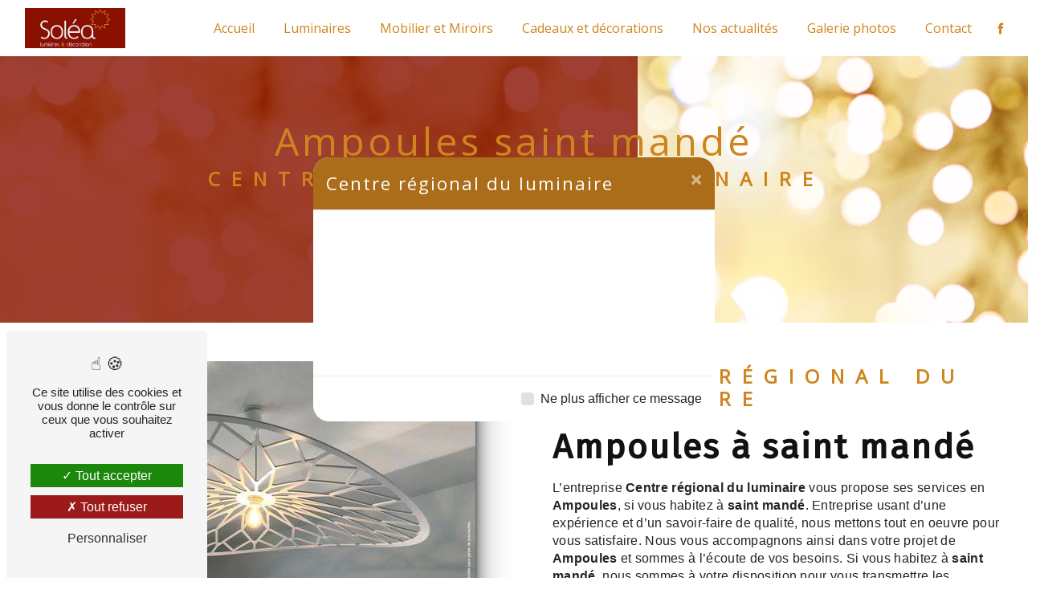

--- FILE ---
content_type: text/html; charset=UTF-8
request_url: https://solea-chennevieres.fr/fr/page/ampoules/saint-mande
body_size: 10511
content:
<!doctype html>
<html lang="fr">
<head>
    <meta charset="UTF-8"/>
    <meta name="viewport" content="width=device-width, initial-scale=1, shrink-to-fit=no">
    <title>Ampoules saint mandé - Centre régional du luminaire</title>
    <script type="text/javascript" src="/bundles/tarteaucitron/tarteaucitron_services.js"></script>
<script type="text/javascript" src="/bundles/tarteaucitron/tarteaucitron.js"></script>
<script type="text/javascript"
        id="init_tac"
        data-iconposition="BottomLeft"
        data-bodyposition="bottom"
        data-iconsrc="/bundles/tarteaucitron/logo-cookies.svg"
        src="/bundles/tarteaucitron/inittarteaucitron.js"></script>

                                <link rel="stylesheet" href="/css/1d74327.css" type="text/css"/>
                                <link href="https://fonts.googleapis.com/css2?family=Open Sans:wght@100;400;900&display=swap"
                  rel="stylesheet"><link rel="preconnect" href="https://fonts.googleapis.com">
<link rel="preconnect" href="https://fonts.gstatic.com" crossorigin>
<link href="https://fonts.googleapis.com/css2?family=Fira+Sans&display=swap" rel="stylesheet">
        <link rel="shortcut icon" type="image/png" href="/uploads/media/images/cms/medias/6f519fbc4b8942454c5d4497e4ecd85f9909ce0d.png"/><meta name="keywords" content="Ampoules saint mandé"/>
    <meta name="description" content="    La société Centre régional du luminaire située près de saint mandé vous propose ses services en Ampoules. Fort de son expérience, notre équipe dynamique, soudée et serviable est à votre service. Contactez nous au 01 45 76 63 17, nous saurons vous guider.
"/>

    

                        <script src="/js/0e4889b.js"></script>
                <style>
                .primary-color {
            color: #881100;
        }

        .primary-color {
            color: #881100;
        }

        .secondary-bg-color {
            background-color: #cf851e;
        }

        .secondary-color {
            color: #cf851e;
        }

        .tertiary-bg-color {
            background-color: #fff;
        }

        .tertiary-color {
            color: #fff;
        }

        .config-font {
            font-family: Open Sans, sans-serif;
        }

        @font-face{font-family:Open Sans, sans-serif;font-style:normal;font-weight:400;src:local('sans serif'), local('sans-serif'), local(Open Sans);font-display:swap;}h1{color:#cf851e;font-family:Open Sans, sans-serif;letter-spacing:4px}h2{color:#121212;font-family:Open Sans, sans-serif;letter-spacing:2px}h2 strong{color:#cf851e}h3{color:#cf851e;font-size:1.5em;font-family:Open Sans, sans-serif;letter-spacing:2px}h4{color:#121212;font-family:Open Sans, sans-serif;letter-spacing:2px}h5{color:#121212;font-family:Open Sans, sans-serif;letter-spacing:2px}h6{color:#121212;font-family:Open Sans, sans-serif;letter-spacing:2px}p{letter-spacing:0.02em;line-height:1.4}a{color:#cf851e}a:hover,a:focus{text-decoration:none;transition:0.3s}.scrollTop{background-color:#cf851e;color:#fff}.scrollTop:hover{background-color:#cf851e;opacity:0.8;color:#fff}::-webkit-scrollbar{width:6px;background:transparent}::-webkit-scrollbar-thumb{background:#cf851e;border-radius:15px}.btn{background:transparent}.btn i{background-color:#cf851e}.btn:hover{color:#fff}.btn:after{background:rgba(60, 60, 60, 0.1)}.error-content .btn-error{border:1px solid #cf851e;background-color:#cf851e;color:#fff;transition:all 0.3s}.top-menu .affix-top{background-color:transparent}.top-menu .affix-top li a{font-family:Open Sans, sans-serif;transition:0.3s;text-align:center;color:#fff}.top-menu .affix-top li a:hover{opacity:0.5}.top-menu .affix{background-color:#fff}.top-menu .affix li a{font-family:Open Sans, sans-serif;transition:0.3s}.top-menu .affix li a:hover{opacity:0.5}.top-menu .navbar-brand{font-family:Open Sans, sans-serif}.top-menu .active > a:first-child{border-radius:5px;background-color:#cf851e !important;color:#fff}.top-menu .dropdown-menu li{padding:8px 15px}.top-menu .dropdown-menu li a{width:100%;color:#cf851e}.top-menu .dropdown-menu li:first-child{border-top:1px solid #cf851e}.top-menu .dropdown-menu .active a{color:#fff}.top-menu .navbar-blog-pages{background:#810}@media (min-width:992px) and (max-width:1200px){.top-menu .affix-top{background-color:transparent}.top-menu .affix-top li a{color:#cf851e}.top-menu .affix-top .active > a:first-child{border-radius:5px;background-color:#cf851e !important;color:#fff}.top-menu .affix{background-color:#fff}.top-menu .affix li{color:#cf851e}.top-menu .affix .active > a:first-child{border-radius:5px;background-color:#cf851e !important;color:#fff}.top-menu .btn-call-to-action{color:#fff !important}}@media (max-width:992px){.top-menu .affix .navbar-toggler,.top-menu .affix-top .navbar-toggler{background-color:#cf851e}.top-menu .affix .navbar-nav li .nav-link,.top-menu .affix-top .navbar-nav li .nav-link,.top-menu .affix .navbar-nav li a,.top-menu .affix-top .navbar-nav li a{color:#cf851e}.top-menu .affix .navbar-nav .dropdown-menu,.top-menu .affix-top .navbar-nav .dropdown-menu{background-color:rgba(207, 133, 30, 0.1)}.top-menu .affix .navbar-nav .navbar-toggler,.top-menu .affix-top .navbar-nav .navbar-toggler{background-color:#cf851e}.top-menu .affix .navbar-nav .active a,.top-menu .affix-top .navbar-nav .active a{border-radius:5px;background-color:#cf851e;color:#fff}.top-menu .affix .social-network a,.top-menu .affix-top .social-network a{color:#cf851e}.top-menu .affix .btn-call-to-action,.top-menu .affix-top .btn-call-to-action{color:#fff}.top-menu .navbar-toggler{background-color:#cf851e}}#sidebar{background-color:#fff}.sidebar .sidebar-header strong{color:#757575;font-family:Open Sans, sans-serif;letter-spacing:4px;font-size:1.5em}.sidebar li a{font-family:Open Sans, sans-serif;letter-spacing:1px;font-size:17px;color:#787878;transition:all 0.3s}.sidebar li ul li a{font-size:15px}.sidebar li .dropdown-toggle{color:#cf851e !important}.sidebar li .nav-link:hover{color:#cf851e;padding-left:25px}.sidebar .active a:first-child{color:#cf851e}.sidebar .social-network ul:before{background-color:#cf851e}.sidebar .social-network ul li a{background-color:#cf851e;color:#fff}.hamburger.is-open .hamb-top,.hamburger.is-closed .hamb-top,.hamburger.is-open .hamb-middle,.hamburger.is-closed .hamb-middle,.hamburger.is-open .hamb-bottom,.hamburger.is-closed .hamb-bottom{background:#cf851e}.slider-content h3{color:#fff}.slider-content img{max-width:300px;height:auto}.slider-content p{color:#fff}.slider-content .line-slider-content .line,.slider-content .line-slider-content .line2,.slider-content .line-slider-content .line3,.slider-content .line-slider-content .line4{background:#fff}.slider-content .carousel-indicators .active{background-color:#810}.slider-content .btn-slider-call-to-action{color:#fff}.slider-content .btn-slider-call-to-action:after{background-color:#cf851e}.slider-content .btn-slider-call-to-action:hover i{background-color:#fff;color:#cf851e}.slider-content .background-pattern{opacity:0.2}.slider-content .background-opacity-slider{background-color:#000;opacity:0.4}.two-columns-presentation-content .bloc-left h3{color:#cf851e}.two-columns-presentation-content .bloc-left h1,.two-columns-presentation-content .bloc-left h2,.two-columns-presentation-content .bloc-left p,.two-columns-presentation-content .bloc-left span{color:#fff}.two-columns-presentation-content .bloc-left .opacity-left{background-color:#810}.two-columns-presentation-content .bloc-left .logo-content img{max-width:300px;height:auto}.two-columns-presentation-content .bloc-right h1,.two-columns-presentation-content .bloc-right h2,.two-columns-presentation-content .bloc-right h3,.two-columns-presentation-content .bloc-right p,.two-columns-presentation-content .bloc-right span{color:#111}.two-columns-presentation-content .bloc-right .opacity-right{background-color:#cf851e}.two-columns-presentation-content .bloc-right .logo-content img{max-width:300px;height:auto}.two-columns-presentation-content .typewrite{color:#525252;font-family:Open Sans, sans-serif;font-size:2em}.three-columns-text-content{background-color:rgba(207, 133, 30, 0.2)}.two-columns-slider-content .text-content .bloc-left{background-color:#fff;-webkit-box-shadow:10px 10px 29px -23px rgba(0, 0, 0, 1);-moz-box-shadow:10px 10px 29px -23px rgba(0, 0, 0, 1);box-shadow:10px 10px 29px -23px rgba(0, 0, 0, 1)}.two-columns-slider-content .text-content .bloc-right{background-color:#fff;-webkit-box-shadow:-10px 10px 29px -23px rgba(0, 0, 0, 1);-moz-box-shadow:-10px 10px 29px -23px rgba(0, 0, 0, 1);box-shadow:-10px 10px 29px -23px rgba(0, 0, 0, 1)}.two-columns-slider-content .carousel-caption span{color:#fff;font-family:Open Sans, sans-serif;font-style:italic;letter-spacing:2px}.two-columns-slider-content .carousel-indicators .active{background-color:#cf851e}.video-container .opacity-video{background-color:#000;opacity:0.1}.video-container .text-content h3{color:#fff}.video-container .text-content img{max-width:300px;height:auto}.video-container .text-content h2,.video-container .text-content p{color:#fff}.video-container .text-content .btn-video-call-to-action{color:#fff}.video-container .text-content .btn-video-call-to-action:after{background-color:#cf851e}.video-container .text-content .btn-video-call-to-action:hover i{background-color:#fff;color:#cf851e}.banner-content h1,.banner-content h2,.banner-content h3,.banner-content h4,.banner-content h5,.banner-content h6,.banner-content p{color:white}.banner-content h3{width:auto;background:transparent}.banner-video-content .opacity-banner{opacity:0.1;background-color:#000}.form-contact-content h4{font-size:2.5em;color:#cf851e}.form-contact-content .btn-contact-form:hover:before{background-color:#cf851e}.form-contact-content .form-control:focus{border-color:#cf851e;box-shadow:0 0 0 0.2em rgba(207, 133, 30, 0.35)}.form-contact-content .sending-message i{color:#cf851e}.form-guest-book-content h4{font-size:2.5em;color:#cf851e}.form-guest-book-content .btn-guest-book-form:hover:before{background-color:#cf851e}.form-guest-book-content .form-control:focus{border-color:#cf851e;box-shadow:0 0 0 0.2em rgba(246, 224, 176, 0.35)}.form-guest-book-content .sending-message i{color:#cf851e}.chosen-container .highlighted{background-color:#cf851e}.activity-content h3{width:auto;background:transparent;color:#cf851e}.activity-content .btn-content a{font-family:Open Sans, sans-serif;background-color:#cf851e;color:#fff}.activity-content .btn-content a:hover{background-color:#fff;color:#cf851e;border:1px solid #cf851e}.partners-content .owl-prev,.partners-content .owl-next{background-color:#cf851e !important;color:#fff}.partners-content p{font-family:Open Sans, sans-serif}.guest-book-content .item .avatar{background-color:#cf851e;color:#fff}.guest-book-content strong{font-family:Open Sans, sans-serif;color:#cf851e}.guest-book-content p{font-family:Open Sans, sans-serif}.informations-content{background-color:#cf851e}.informations-content p,.informations-content strong{font-family:Open Sans, sans-serif}.informations-content i{color:#000}.footer-content{background-color:#121212;color:#fff}.footer-content .btn-seo{font-family:Open Sans, sans-serif}.footer-content a{color:#fff}.seo-page .information-seo-item-icon i{color:#cf851e}.seo-page .form-control:focus{border-color:#cf851e;box-shadow:0 0 0 0.2em rgba(207, 133, 30, 0.35)}.seo-page .form-title{font-family:Open Sans}.seo-page .sending-message i{color:#cf851e}.articles-list-content .item-category{font-family:Open Sans, sans-serif;color:#fff;background-color:#cf851e}.articles-list-content .btn-article{background-color:#cf851e;color:#fff;border:none}.article-page-content .category-article-page{font-family:Open Sans, sans-serif;color:#fff;background-color:#cf851e}.services-list-content .item-content .item .category{font-family:Open Sans, sans-serif;color:#cf851e}.services-list-content .item-content .item .link{font-family:Open Sans, sans-serif;letter-spacing:5px}.service-page-content .category-service-page{font-family:Open Sans, sans-serif;color:#fff;background-color:#cf851e}.products-list-content .item-content .item .category{font-family:Open Sans, sans-serif;color:#cf851e}.products-list-content .item-content .item .link{font-family:Open Sans, sans-serif;letter-spacing:5px}.product-page-content .category-product-page{font-family:Open Sans, sans-serif;color:#fff;background-color:#cf851e}.document-content .background-pattern{background-color:#cf851e}.document-content .title-content strong{font-family:Open Sans, sans-serif}.items-content{background-color:#cf851e}.items-content h3{width:auto;background:transparent}.after-before-content h1,.after-before-content h2,.after-before-content h3,.after-before-content h4{font-family:Open Sans, sans-serif;color:#cf851e}.collapse-container .btn-collapse{color:#121212}.collapse-container .icofont-container{background-color:#cf851e}.schedule-content{background-color:#cf851e}.schedule-content h3{width:auto;background:transparent}.schedule-content .schedule-content-items:nth-child(2n+1){background:rgba(255, 255, 255, 0.8)}.schedule-content .schedule-content-items-active{background-color:rgba(0, 0, 0, 0.7);color:#fff}.newsletter-content h3{width:auto;background:transparent}.newsletter-content a{color:#810}.newsletter-content .opacity-newsletter{background-color:rgba(207, 133, 30, 0.8)}h2{font-family:'Fira Sans', sans-serif}.video-container .opacity-video{background-color:#cf851e;opacity:0.8;width:50%}.video-container h1{text-align:left !important;color:#fff}.video-container h2{text-align:left !important}.video-container .container{max-width:1467px}.video-container h3{text-align:left !important;font-size:1.6em}.video-container .btn-content{justify-content:left}.video-container .btn-content .btn-video-call-to-action{border-bottom:2px solid white !important}.video-container .btn{transition:all 0.5s ease;color:#fff;border-bottom:2px solid #fff;border-radius:0px}.video-container .btn:hover{color:#810;transition:all 0.5s ease;background:#fff}.video-container .btn::after{position:absolute;content:'';height:100%;width:0%;left:0%;top:-120%;transition:top 0.5s ease;background-color:#fff;z-index:-1}.video-container .btn:hover::after{top:10%;transition:top 0.5s ease}.bg-marbre{background:url('/uploads/media/images/cms/medias/thumb_/cms/medias/63594523523a6_images_large.png')}.bg-marbre .bloc-texte{background-color:transparent}.bg-marbre .img-content .parent-auto-resize-img-child{width:67%}.bg-marbre h2{color:#810}.bg-marbre p{color:#810;font-size:1.2em}.bg-marbre .btn{border-bottom:2px solid #810;border-radius:0px}.bg-marbre .btn:hover{color:#810}.bg-marbre ul{color:#810}.troiscol{background-color:#810}.troiscol h2,.troiscol p{color:#fff}.troiscol ul{color:#fff}.troiscol .text-content:nth-child(3){background-color:#cf851e;position:absolute;right:0%;top:170%;height:59%}.troiscol:nth-child(3){padding:3em}.marbre-gauche{background:url('/uploads/media/images/cms/medias/thumb_/cms/medias/63594523523a6_images_large.png')}.marbre-gauche .bloc-texte{background-color:transparent}.marbre-gauche .img-content .parent-auto-resize-img-child{width:88%}.marbre-gauche h2{color:#810}.partenaire{background-color:#cf851e}.partenaire .gallery-type-3{column-count:6}.partenaire img{margin-bottom:2%}.partenaire h2{color:#fff;font-size:4em}.partenaire hr{border:2px solid #fff;width:26%;margin-left:9%}.modcolimg .col-lg-12.col-xl-4.text-content.aos-init.aos-animate:nth-child(1){display:flex;flex-direction:column;justify-content:center}.modcolimg .col-lg-12.col-xl-4.image-content.aos-init.aos-animate{background-color:#810;margin:-2em}.modcolimg .image-content .parent-auto-resize-img-child a img{position:absolute;top:22vh;width:70%;max-height:577px}.modcolimg .image-content .parent-auto-resize-img-child{width:41%;height:79%}.modcolimg .col-lg-12.col-xl-4.text-content.aos-init.aos-animate:nth-child(3){padding-left:3%}.modcolimg .btn{border-bottom:3px solid #810;border-radius:0px;color:#810}.modcolimg h2,.modcolimg p{color:#810}.modcolimg ul{color:#810}.google{padding:9em 5em;background:url('/uploads/media/images/cms/medias/thumb_/cms/medias/63594523523a6_images_large.png')}.google .fHhYpu{background-color:rgba(17, 17, 17, 0.1)}.informations{color:#fff}.informations strong,.informations p{color:#fff}.informations-content .item-content .item a{color:#fff}.informations-content i{color:#fff}.informations-content .item-content .item .icon-content i{opacity:0.2;margin-right:-97px}.form-contact-content{background:url('/uploads/media/images/cms/medias/thumb_/cms/medias/63594523523a6_images_large.png');background-size:cover}.form-contact-content h5{font-family:Open Sans;color:#810;font-size:2.4em}.form-contact-content .form-control{border-top:0px;border-left:0px;border-right:0px;border-bottom:2px solid #810}.form-contact-content label{color:#810}.form-contact-content .btn{border-bottom:2px solid #810;color:#810}.form-contact-content .recaptcha-text{color:#810}.form-contact-content .legal-form{color:#810}.banner-content .opacity-banner{background-color:#810;width:50%;opacity:0.8}.banner-content .content-btn{justify-content:left}.banner-content .btn{border-bottom:2px solid #fff;border-radius:0px;color:#fff}.top-menu .affix-top li a{color:#cf851e}.troisimple{background-color:#cf851e}.troisimple .text-content{display:flex;flex-direction:column;justify-content:center}.troisimple h3,.troisimple h2,.troisimple p{color:#fff}.troisimple li{color:#fff}.tableau .image-content .parent-auto-resize-img-child a img{top:8vh}.unblc{padding:4em 12em;background:url('/uploads/media/images/cms/medias/thumb_/cms/medias/63594523523a6_images_large.png')}.unblc hr{border:2px solid #810;width:18%;margin-left:5%}.unblc h2,.unblc p{color:#810}.articles-list-content .item{border:2px solid #810}.seo-page .banner-content .container{max-width:1545px}.seo-page .banner-content h1,.seo-page .banner-content h3{color:#cf851e}.seo-page .form-content{background:url('/uploads/media/images/cms/medias/thumb_/cms/medias/63594523523a6_images_large.png');background-size:cover}.seo-page .form-content .title-form{font-size:2.4em;color:#810}.seo-page .form-content label{color:#810}.seo-page .form-content .form-check-label{color:#810}.seo-page .form-content .recaptcha-text{color:#810}.seo-page .form-content .legal-form{color:#810}.seo-page .form-content .form-control{border-top:0px;border-left:0px;border-right:0px;border-bottom:2px solid #810}.top-menu .affix-top{background-color:white}@media (max-width:1440px){.troiscol .text-content:nth-child(3){top:163%;height:53%}.modcolimg .image-content .parent-auto-resize-img-child a img{top:40vh;width:92%}.banner-content .opacity-banner{width:62%}.luminaire .image-content .parent-auto-resize-img-child a img{top:29vh;width:90%}.mobilier .image-content .parent-auto-resize-img-child a img{top:17vh}.tableau .image-content .parent-auto-resize-img-child a img{top:3vh;width:92%;right:2%}}@media (max-width:1280px){.video-container .opacity-video{width:52%}.troiscol .text-content:nth-child(3){top:163%;height:59%}.modcolimg h2{font-size:2em}.modcolimg .image-content .parent-auto-resize-img-child a img{top:31vh}.banner-content h1{font-size:3em}.luminaire .image-content .parent-auto-resize-img-child a img{top:34vh !important;width:90%}.mobilier .image-content .parent-auto-resize-img-child a img{top:23vh !important}.tableau .image-content .parent-auto-resize-img-child a img{top:12vh !important;width:92%;right:11%}}@media (max-width:1024px){.informations-content .item-content .item .icon-content i{margin-right:0px}.video-container .opacity-video{width:100%}.top-menu .affix-top li a{color:black}.troiscol h2{font-size:1.7em}.troiscol p{font-size:0.9em}.troiscol .text-content:nth-child(3){height:64% !important}.partenaire h2{font-size:3em}.modcolimg .image-content .parent-auto-resize-img-child a img{top:0vh;width:40%;left:65%}.modcolimg .btn{font-size:2em}.banner-content .opacity-banner{width:65%}.modcolimg .col-lg-12.col-xl-4.image-content.aos-init.aos-animate{background-color:transparent}.luminaire .image-content .parent-auto-resize-img-child a img{background-color:transparent;top:-8vh !important;width:40%;left:58%}.mobilier .image-content .parent-auto-resize-img-child a img{width:40%;left:54%;top:-4vh !important}.tableau .image-content .parent-auto-resize-img-child a img{top:-7vh !important;width:40%;left:56%}}@media (max-width:414px){.troiscol .text-content:nth-child(1){padding-top:106%}.video-container .opacity-video{width:100%}.troiscol .text-content:nth-child(3){height:51% !important}.modcolimg .image-content .parent-auto-resize-img-child a img{width:117%;left:0%}.modcolimg .col-lg-12.col-xl-4.text-content.aos-init.aos-animate:nth-child(3){padding-top:29%}.banner-content h1{font-size:2em}.luminaire .image-content .parent-auto-resize-img-child a img{top:0vh !important}.banner-content .opacity-banner{width:73%}.mobilier .image-content .parent-auto-resize-img-child a img{top:1vh !important}.banner-content h2{font-size:1em}.tableau .image-content .parent-auto-resize-img-child a img{top:0vh !important}.unblc{padding:4em 3em}}@media (max-width:412px){.troiscol .text-content:nth-child(3){height:59% !important}}@media (max-width:375px){.troiscol .text-content:nth-child(1){padding-top:205%}.video-container .opacity-video{width:62%}.bg-marbre .bloc-texte{padding:2em 2em}.bg-marbre .img-content .parent-auto-resize-img-child{width:130%}.troiscol .text-content:nth-child(3){height:78% !important}.partenaire h2{font-size:2em}.banner-content .opacity-banner{width:79%}.bg-marbre .img-content .parent-auto-resize-img-child{height:155%}.troiscol .text-content:nth-child(3){height:95% !important}}@media (max-width:393px){.two-columns-content .img-content .parent-auto-resize-img-child a img{position:inherit}.video-container .opacity-video{width:100%}.bg-marbre .img-content .parent-auto-resize-img-child{width:127%;height:140%}.partenaire h2{font-size:2em}}@media (max-width:992px){.troiscol .text-content:nth-child(3){height:78% !important;top:186%}.bg-marbre .img-content .parent-auto-resize-img-child{width:100%;height:auto}.modcolimg .image-content .parent-auto-resize-img-child a img{width:100%;left:9%}.modcolimg .image-content .parent-auto-resize-img-child{width:100%;height:auto}}.modal-content .modal-content{border-radius:20px}.modal-header{background-color:#ab6d1a;border-radius:20px 20px 0 0}.modal-title{color:white}.close{color:#fff}.articles-list-content{}.articles-list-content .row{justify-content:center}.articles-list-content .item{margin:15px;border:#cf851e 2px solid;border-radius:15px;padding:1em !important}.articles-list-content .item .item-category{display:none}.articles-list-content .item .image-content{border-radius:5px;overflow:hidden !important}.articles-list-content .item .title-content{text-align:center}.articles-list-content .item:hover{box-shadow:0px 10px 13px -7px rgba(0, 0, 0, 0.5);transform:translateY(-3px);transition:all 0.5s ease-in}.articles-list-content .item .text-content .date-content{display:none}
            </style>

            <!-- Recaptcha script -->
        <script src="https://www.google.com/recaptcha/api.js?render=6LeY4f4kAAAAACVx1labiXzkunzAHdHKy_oLNm_F"
                type="application/javascript"></script>
        <!-- End recaptcha script -->
                <!-- Matomo -->
<script type="text/javascript">
  var _paq = window._paq = window._paq || [];
  /* tracker methods like "setCustomDimension" should be called before "trackPageView" */
  _paq.push(['trackPageView']);
  _paq.push(['enableLinkTracking']);
  (function() {
    var u="https://vistalid-statistiques.fr/";
    _paq.push(['setTrackerUrl', u+'matomo.php']);
    _paq.push(['setSiteId', '4560']);
    var d=document, g=d.createElement('script'), s=d.getElementsByTagName('script')[0];
    g.type='text/javascript'; g.async=true; g.src=u+'matomo.js'; s.parentNode.insertBefore(g,s);
  })();
</script>
<!-- End Matomo Code -->

        
</head>
<body class="container-fluid row ">
    <div class="modal-content">
        <!-- Modal -->
        <div class="modal" id="myModal" tabindex="-1" role="dialog">
            <div class="modal-dialog modal-dialog-centered" role="document">
                <div class="modal-content">
                    <div class="modal-header">
                        <h5 class="modal-title" id="myModal">Centre régional du luminaire</h5>
                        <button type="button" class="close" id="closeModal" data-dismiss="modal" aria-label="Close">
                            <span aria-hidden="true">&times;</span>
                        </button>
                    </div>
                    <div class="modal-body">
                        <h2 style="text-align:center">&nbsp;</h2>

<p>&nbsp;</p>

<p>&nbsp;</p>
                    </div>
                    <div class="modal-footer">
                        <div class="custom-control custom-checkbox">
                            <input type="checkbox" class="custom-control-input" id="checkboxModal">
                            <label class="custom-control-label"
                                   for="checkboxModal">Ne plus afficher ce message</label>
                        </div>
                    </div>
                </div>
            </div>
        </div>
    </div>
<div class="container-fluid">
                            <div class="top-menu">
                <nav id="navbar" class="navbar navbar-expand-lg fixed-top navbar-top affix-top">
                    <a class="navbar-brand" href="/fr">
                                                    <img  alt="logo (4)"  title="logo (4)"  src="/uploads/media/images/cms/medias/thumb_/cms/medias/63590272eb5f6_images_medium.png"  width="1000"  height="400"  srcset="/uploads/media/images/cms/medias/thumb_/cms/medias/63590272eb5f6_images_small.png 200w, /uploads/media/images/cms/medias/thumb_/cms/medias/63590272eb5f6_images_medium.png 1000w, /uploads/media/images/cms/medias/1aa42ec7b6a05f3b3e8cbf5dc3be9e8792222ede.png 300w"  sizes="(max-width: 1000px) 100vw, 1000px"  loading="lazy" />
                                            </a>
                    <button class="navbar-toggler" type="button" data-toggle="collapse" data-target="#navbarsExampleDefault"
                            aria-controls="navbarsExampleDefault" aria-expanded="false" aria-label="Nav Bar">
                        <span class="navbar-toggler-icon"></span>
                    </button>

                    <div class="collapse navbar-collapse justify-content-end" id="navbarsExampleDefault">
                                                                                <ul class="navbar-nav">
                            
                <li class="first">                    <a class="nav-link" href="/fr/page/accueil">Accueil</a>
    
                            

    </li>


                    
                <li class="">                    <a class="nav-link" href="/fr/page/luminaires">Luminaires</a>
    
                            

    </li>


                    
                <li class="">                    <a class="nav-link" href="/fr/page/mobilier-et-miroirs">Mobilier et Miroirs</a>
    
                            

    </li>


                    
                <li class="">                    <a class="nav-link" href="/fr/page/cadeaux-et-decorations">Cadeaux et décorations</a>
    
                            

    </li>


                    
                <li class="">                    <a class="nav-link" href="/fr/page/actualites">Nos actualités</a>
    
                            

    </li>


                    
                <li class="">                    <a class="nav-link" href="/fr/page/galerie-photos">Galerie photos</a>
    
                            

    </li>


                    
                <li class="last">                    <a class="nav-link" href="/fr/page/contact">Contact</a>
    
                            

    </li>



    </ul>


                                                                            
                                                <div class="social-network">
                                                            <ul>
                                                                            <li>
                                            <a target="_blank" href="https://www.facebook.com/profile.php?id=100025794585979">
                                                <i class="icofont-facebook"></i>
                                            </a>
                                        </li>
                                                                                                                                                                                </ul>
                                                    </div>
                                            </div>
                </nav>
            </div>
                        <div role="main" id="content"
         class="margin-top-main container-fluid">
                <div class="container-fluid">
                            <div class="container-fluid seo-page">
        <div class="container-fluid banner-content"
                                    style="background: url('/uploads/media/images/cms/medias/thumb_/cms/medias/635a7b0d93db6_images_large.png') no-repeat center center; background-size: cover;"
                        >
            <div class="opacity-banner"></div>
            <div class="container">
                <div class="col-md-12 text-banner-content">
                    <h1>Ampoules saint mandé</h1>
                </div>
                <div class="col-md-12 text-banner-content">
                    <h3>Centre régional du luminaire</h3>
                </div>
            </div>
        </div>
        <div class="container-fluid two-columns-content">
            <div class="row row-eq-height ">
                <div class="col-md-12 col-lg-6 img-content">
                    <div class="parent-auto-resize-img-child">
                                                    <a href="/uploads/media/images/cms/medias/thumb_/cms/medias/635a7be4dbbaf_images_large.jpeg"
                               data-lightbox="Luminaire-Centre-Régional-Luminaire2.jpeg"
                               data-title="Luminaire-Centre-Régional-Luminaire2.jpeg">
                                <img  alt="Ampoules saint mandé"  title="Ampoules saint mandé"  src="/uploads/media/images/cms/medias/thumb_/cms/medias/635a7be4dbbaf_images_medium.jpeg"  width="1000"  height="714"  srcset="/uploads/media/images/cms/medias/thumb_/cms/medias/635a7be4dbbaf_images_picto.jpeg 25w, /uploads/media/images/cms/medias/thumb_/cms/medias/635a7be4dbbaf_images_small.jpeg 200w, /uploads/media/images/cms/medias/thumb_/cms/medias/635a7be4dbbaf_images_medium.jpeg 1000w, /uploads/media/images/cms/medias/thumb_/cms/medias/635a7be4dbbaf_images_large.jpeg 2300w, /uploads/media/images/cms/medias/fe694f5baf27abb66b1de006aa0959e19e9fc7cf.jpeg 563w"  sizes="(max-width: 1000px) 100vw, 1000px"  class="auto-resize"  loading="lazy" />
                            </a>
                                            </div>
                </div>
                <div class="col-md-12 col-lg-6 text-content">
                    <div class="col-md-12 bloc-texte">
                        <div class="col-md-12">
                            <h3>Centre régional du luminaire</h3>
                        </div>
                        <div class="col-md-12">
                            <h2>Ampoules à saint mandé</h2>
                        </div>
                        <div class="position-text">
                            <p>L’entreprise <strong>Centre régional du luminaire</strong> vous propose ses services en <strong>Ampoules</strong>, si vous habitez à <strong>saint mandé</strong>. Entreprise usant d’une expérience et d’un savoir-faire de qualité, nous mettons tout en oeuvre pour vous satisfaire. Nous vous accompagnons ainsi dans votre projet de <strong>Ampoules</strong> et sommes à l’écoute de vos besoins. Si vous habitez à <strong>saint mandé</strong>, nous sommes à votre disposition pour vous transmettre les renseignements nécessaires à votre projet de <strong>Ampoules</strong>. Notre métier est avant tout notre passion et le partager avec vous renforce encore plus notre désir de réussir. Toute notre équipe est qualifiée et travaille avec propreté et rigueur.</p>
                        </div>
                        <div class="container btn-content">
                            <a href="/fr/page/accueil" class="btn btn-seo">
                                <i class="icofont-arrow-right"></i> En savoir plus
                            </a>
                            <a href="#contact-form" class="btn btn-seo">
                                <i class="icofont-location-arrow"></i> Contactez-nous
                            </a>
                        </div>
                    </div>
                </div>
            </div>
        </div>
        <div class="container-fluid informations-content">
            <div class="col-xl-12 item-content">
                                        <div class="item col-lg-12 col-xl-4" data-aos="fade-down">
        <div class="row">
            <div class="col-lg-12 col-xl-4 icon-content">
                <i class="icofont-location-pin"></i>
            </div>
            <div class="col-lg-12 col-xl-8 informations">
                <div class="col-12">
                    <strong>Adresse</strong>
                </div>
                <div class="col-12">
                    <p>19 rue condorcet, 94430 CHENNEVIERES SUR MARNE</p>
                </div>
            </div>
        </div>
    </div>
    <div class="col-lg-12 col-xl-4" data-aos="fade-up">
        <div class="item">
            <div class="row">
                <div class="col-lg-12 col-xl-4  icon-content">
                    <i class="icofont-phone"></i>
                </div>
                <div class="col-lg-12 col-xl-8  informations">
                    <div class="col-12">
                        <strong>Téléphone</strong>
                    </div>
                    <div class="col-12">
                        <p><a href='tel:01 45 76 63 17'>01 45 76 63 17</a></p>
                                            </div>
                </div>
            </div>
        </div>
    </div>
    <div class="col-lg-12 col-xl-4" data-aos="fade-down">
        <div class="item">
            <div class="row">
                <div class="col-lg-12 col-xl-4 icon-content">
                    <i class="icofont-letter"></i>
                </div>
                <div class="col-lg-12 col-xl-8 informations">
                    <div class="col-12">
                        <strong>Email</strong>
                    </div>
                    <div class="col-12">
                        <p><a href='mailto:solea.94@hotmail.fr'>solea.94@hotmail.fr</a></p>
                    </div>
                </div>
            </div>
        </div>
    </div>
                            </div>
        </div>
                    <div id="contact-form">
                <div class="container-fluid form-content">
                    <div class="container-fluid title-form">
                        N&#039;hésitez pas à nous contacter
                    </div>
                                            <div class="container">
                                                                                                <div class="form_errors" data-message=""></div>
                                                                                                                                <div class="form_errors" data-message=""></div>
                                                                                                                                <div class="form_errors" data-message=""></div>
                                                                                                                                <div class="form_errors" data-message=""></div>
                                                                                                                                <div class="form_errors" data-message=""></div>
                                                                                                                                <div class="form_errors" data-message=""></div>
                                                                                                                                                                        <div class="form_errors" data-message=""></div>
                                                                            <div class="form_errors" data-message=""></div>
                                                                                                                                                                    <div class="form_errors" data-message=""></div>
                                                                                                                                <div class="form_errors" data-message=""></div>
                                                                                                                                <div class="form_errors" data-message=""></div>
                                                                                    </div>
                                        <form name="front_contact" method="post">
                    <div class="container">
                        <div class="row justify-content-center">
                            <div class="col-lg-3">
                                <div class="form-group">
                                    <input type="text" id="front_contact_first_name" name="front_contact[first_name]" required="required" class="form-control" placeholder="Prénom" />
                                </div>
                            </div>
                            <div class="col-lg-3">
                                <div class="form-group">
                                    <input type="text" id="front_contact_last_name" name="front_contact[last_name]" required="required" class="form-control" placeholder="Nom" />
                                </div>
                            </div>
                            <div class="col-lg-3">
                                <div class="form-group">
                                    <input type="tel" id="front_contact_phone" name="front_contact[phone]" class="form-control" placeholder="Téléphone" />
                                </div>
                            </div>
                            <div class="col-lg-3">
                                <div class="form-group">
                                    <input type="email" id="front_contact_email" name="front_contact[email]" required="required" class="form-control" placeholder="Email" />
                                </div>
                            </div>
                            <div class="col-lg-12 mt-1">
                                <div class="form-group">
                                    <input type="text" id="front_contact_subject" name="front_contact[subject]" required="required" class="form-control" placeholder="Objet" />
                                </div>
                            </div>
                            <div class="col-lg-12 mt-1">
                                <div class="form-group ">
                                    <div id="front_contact_spam_front_contact"><div><label for="front_contact_spam_front_contact_spam_front_contact" class="required">Combien font quatre plus cinq</label><select id="front_contact_spam_front_contact_spam_front_contact" name="front_contact[spam_front_contact][spam_front_contact]" class="form-control"><option value="0">0</option><option value="1">1</option><option value="2">2</option><option value="3">3</option><option value="4">4</option><option value="5">5</option><option value="6">6</option><option value="7">7</option><option value="8">8</option><option value="9">9</option><option value="10">10</option><option value="11">11</option><option value="12">12</option><option value="13">13</option><option value="14">14</option><option value="15">15</option><option value="16">16</option><option value="17">17</option><option value="18">18</option><option value="19">19</option><option value="20">20</option></select></div><input type="hidden" id="front_contact_spam_front_contact_verification_front_contact" name="front_contact[spam_front_contact][verification_front_contact]" value="9" /></div>
                                </div>
                            </div>
                            <div class="col-lg-12 mt-1">
                                <div class="form-group ">
                                    <textarea id="front_contact_message" name="front_contact[message]" required="required" class="form-control" placeholder="Message" rows="6"></textarea>
                                </div>
                            </div>
                            <div class="col-lg-12">
                                <div class="form-group ">
                                    <div class="form-check">
                                        <input type="checkbox" id="front_contact_legal" name="front_contact[legal]" required="required" class="form-check-input" required="required" value="1" />
                                        <label class="form-check-label"
                                               for="contact_submit_contact">En cochant cette case, j&#039;accepte les conditions particulières ci-dessous **</label>
                                    </div>
                                </div>
                            </div>
                            <div class="col-lg-12 mt-1">
                                <div class="form-group text-right">
                                    <button type="submit" id="front_contact_submit_contact" name="front_contact[submit_contact]" class="btn btn-contact-form">Envoyer</button>
                                </div>
                            </div>
                        </div>
                    </div>
                    <input type="hidden" id="front_contact_selected_society" name="front_contact[selected_society]" value="solea.94@hotmail.fr" />
                    
            <link rel="stylesheet" href="/bundles/prrecaptcha/css/recaptcha.css">
    
    <script >
        document.addEventListener("DOMContentLoaded", function(event) {
            setTimeout(function(){
                grecaptcha.ready(function () {
                    grecaptcha.execute('6LeY4f4kAAAAACVx1labiXzkunzAHdHKy_oLNm_F', {action: 'form'}).then(function (token) {
                        var recaptchaResponse = document.getElementById('front_contact_captcha');
                        recaptchaResponse.value = token;
                    });
                });
            }, 1000);
        });
    </script>

    
    <input type="hidden" id="front_contact_captcha" name="front_contact[captcha]" />

            <div class="recaptcha-text">
            Ce site est protégé par reCAPTCHA. Les
    <a href="https://policies.google.com/privacy">règles de confidentialité</a>  et les
    <a href="https://policies.google.com/terms">conditions d'utilisation</a>  de Google s'appliquent.

        </div>
    <input type="hidden" id="front_contact__token" name="front_contact[_token]" value="Etn8tbyqFUCTaOlJVtSlnzIeZxrQBopQ_3NX2Sl7lmk" /></form>
                    <div class="container">
                        <p class="legal-form">**
                            Les données personnelles communiquées sont nécessaires aux fins de vous contacter et sont enregistrées dans un fichier informatisé. Elles sont destinées à Centre régional du luminaire et ses sous-traitants dans le seul but de répondre à votre message. Les données collectées seront communiquées aux seuls destinataires suivants: Centre régional du luminaire 19 rue condorcet, 94430 CHENNEVIERES SUR MARNE solea.94@hotmail.fr. Vous disposez de droits d’accès, de rectification, d’effacement, de portabilité, de limitation, d’opposition, de retrait de votre consentement à tout moment et du droit d’introduire une réclamation auprès d’une autorité de contrôle, ainsi que d’organiser le sort de vos données post-mortem. Vous pouvez exercer ces droits par voie postale à l'adresse 19 rue condorcet, 94430 CHENNEVIERES SUR MARNE ou par courrier électronique à l'adresse solea.94@hotmail.fr. Un justificatif d'identité pourra vous être demandé. Nous conservons vos données pendant la période de prise de contact puis pendant la durée de prescription légale aux fins probatoires et de gestion des contentieux. Vous avez le droit de vous inscrire sur la liste d'opposition au démarchage téléphonique, disponible à cette adresse: <a target='_blank' href='https://www.bloctel.gouv.fr/'>Bloctel.gouv.fr</a>. Consultez le site cnil.fr pour plus d’informations sur vos droits.
                        </p>
                    </div>
                </div>
            </div>
            </div>
        </div>
        <footer class="footer-content">
    <div class="container text-center seo-content">
        <a class="btn btn-seo" data-toggle="collapse" href="#frequently_searched" role="button"
           aria-expanded="false" aria-controls="frequently_searched">
            Recherches fréquentes
        </a>
        <div class="collapse" id="frequently_searched">
                            <a href="/fr/page/magasin-de-luminaires/chennevieres-sur-marne">Magasin de luminaires Chennevières sur marne <span>-</span> </a>
                            <a href="/fr/page/magasin-de-luminaires/ormesson-sur-marne">Magasin de luminaires Ormesson sur marne <span>-</span> </a>
                            <a href="/fr/page/magasin-de-luminaires/la-queue-en-brie">Magasin de luminaires La queue en brie <span>-</span> </a>
                            <a href="/fr/page/magasin-de-luminaires/le-plessis-trevise">Magasin de luminaires le plessis trevise <span>-</span> </a>
                            <a href="/fr/page/magasin-de-luminaires/la-varenne-saint-hilaire">Magasin de luminaires La varenne saint hilaire <span>-</span> </a>
                            <a href="/fr/page/magasin-de-luminaires/champigny-sur-marne">Magasin de luminaires champigny sur marne <span>-</span> </a>
                            <a href="/fr/page/magasin-de-luminaires/villiers-sur-marne">Magasin de luminaires villiers sur marne <span>-</span> </a>
                            <a href="/fr/page/magasin-de-luminaires/saint-maur-des-fosses">Magasin de luminaires saint maur des fosses <span>-</span> </a>
                            <a href="/fr/page/magasin-de-luminaires/nogent-sur-marne">Magasin de luminaires nogent sur marne <span>-</span> </a>
                            <a href="/fr/page/magasin-de-luminaires/le-perreux">Magasin de luminaires le perreux <span>-</span> </a>
                            <a href="/fr/page/magasin-de-luminaires/vincennes">Magasin de luminaires Vincennes <span>-</span> </a>
                            <a href="/fr/page/magasin-de-luminaires/saint-mande">Magasin de luminaires saint mandé <span>-</span> </a>
                            <a href="/fr/page/ampoules/chennevieres-sur-marne">Ampoules Chennevières sur marne <span>-</span> </a>
                            <a href="/fr/page/ampoules/ormesson-sur-marne">Ampoules Ormesson sur marne <span>-</span> </a>
                            <a href="/fr/page/ampoules/la-queue-en-brie">Ampoules La queue en brie <span>-</span> </a>
                            <a href="/fr/page/ampoules/le-plessis-trevise">Ampoules le plessis trevise <span>-</span> </a>
                            <a href="/fr/page/ampoules/la-varenne-saint-hilaire">Ampoules La varenne saint hilaire <span>-</span> </a>
                            <a href="/fr/page/ampoules/champigny-sur-marne">Ampoules champigny sur marne <span>-</span> </a>
                            <a href="/fr/page/ampoules/villiers-sur-marne">Ampoules villiers sur marne <span>-</span> </a>
                            <a href="/fr/page/ampoules/saint-maur-des-fosses">Ampoules saint maur des fosses <span>-</span> </a>
                            <a href="/fr/page/ampoules/nogent-sur-marne">Ampoules nogent sur marne <span>-</span> </a>
                            <a href="/fr/page/ampoules/le-perreux">Ampoules le perreux <span>-</span> </a>
                            <a href="/fr/page/ampoules/vincennes">Ampoules Vincennes <span>-</span> </a>
                            <a href="/fr/page/ampoules/saint-mande">Ampoules saint mandé <span>-</span> </a>
                            <a href="/fr/page/magasin-de-mobilier/chennevieres-sur-marne">Magasin de mobilier Chennevières sur marne <span>-</span> </a>
                            <a href="/fr/page/magasin-de-mobilier/ormesson-sur-marne">Magasin de mobilier Ormesson sur marne <span>-</span> </a>
                            <a href="/fr/page/magasin-de-mobilier/la-queue-en-brie">Magasin de mobilier La queue en brie <span>-</span> </a>
                            <a href="/fr/page/magasin-de-mobilier/le-plessis-trevise">Magasin de mobilier le plessis trevise <span>-</span> </a>
                            <a href="/fr/page/magasin-de-mobilier/la-varenne-saint-hilaire">Magasin de mobilier La varenne saint hilaire <span>-</span> </a>
                            <a href="/fr/page/magasin-de-mobilier/champigny-sur-marne">Magasin de mobilier champigny sur marne <span>-</span> </a>
                            <a href="/fr/page/magasin-de-mobilier/villiers-sur-marne">Magasin de mobilier villiers sur marne <span>-</span> </a>
                            <a href="/fr/page/magasin-de-mobilier/saint-maur-des-fosses">Magasin de mobilier saint maur des fosses <span>-</span> </a>
                            <a href="/fr/page/magasin-de-mobilier/nogent-sur-marne">Magasin de mobilier nogent sur marne <span>-</span> </a>
                            <a href="/fr/page/magasin-de-mobilier/le-perreux">Magasin de mobilier le perreux <span>-</span> </a>
                            <a href="/fr/page/magasin-de-mobilier/vincennes">Magasin de mobilier Vincennes <span>-</span> </a>
                            <a href="/fr/page/magasin-de-mobilier/saint-mande">Magasin de mobilier saint mandé <span>-</span> </a>
                            <a href="/fr/page/magasin-de-decorations/chennevieres-sur-marne">Magasin de décorations Chennevières sur marne <span>-</span> </a>
                            <a href="/fr/page/magasin-de-decorations/ormesson-sur-marne">Magasin de décorations Ormesson sur marne <span>-</span> </a>
                            <a href="/fr/page/magasin-de-decorations/la-queue-en-brie">Magasin de décorations La queue en brie <span>-</span> </a>
                            <a href="/fr/page/magasin-de-decorations/le-plessis-trevise">Magasin de décorations le plessis trevise <span>-</span> </a>
                            <a href="/fr/page/magasin-de-decorations/la-varenne-saint-hilaire">Magasin de décorations La varenne saint hilaire <span>-</span> </a>
                            <a href="/fr/page/magasin-de-decorations/champigny-sur-marne">Magasin de décorations champigny sur marne <span>-</span> </a>
                            <a href="/fr/page/magasin-de-decorations/villiers-sur-marne">Magasin de décorations villiers sur marne <span>-</span> </a>
                            <a href="/fr/page/magasin-de-decorations/saint-maur-des-fosses">Magasin de décorations saint maur des fosses <span>-</span> </a>
                            <a href="/fr/page/magasin-de-decorations/nogent-sur-marne">Magasin de décorations nogent sur marne <span>-</span> </a>
                            <a href="/fr/page/magasin-de-decorations/le-perreux">Magasin de décorations le perreux <span>-</span> </a>
                            <a href="/fr/page/magasin-de-decorations/vincennes">Magasin de décorations Vincennes <span>-</span> </a>
                            <a href="/fr/page/magasin-de-decorations/saint-mande">Magasin de décorations saint mandé <span>-</span> </a>
                            <a href="/fr/page/miroirs/chennevieres-sur-marne">miroirs Chennevières sur marne <span>-</span> </a>
                            <a href="/fr/page/miroirs/ormesson-sur-marne">miroirs Ormesson sur marne <span>-</span> </a>
                            <a href="/fr/page/miroirs/la-queue-en-brie">miroirs La queue en brie <span>-</span> </a>
                            <a href="/fr/page/miroirs/le-plessis-trevise">miroirs le plessis trevise <span>-</span> </a>
                            <a href="/fr/page/miroirs/la-varenne-saint-hilaire">miroirs La varenne saint hilaire <span>-</span> </a>
                            <a href="/fr/page/miroirs/champigny-sur-marne">miroirs champigny sur marne <span>-</span> </a>
                            <a href="/fr/page/miroirs/villiers-sur-marne">miroirs villiers sur marne <span>-</span> </a>
                            <a href="/fr/page/miroirs/saint-maur-des-fosses">miroirs saint maur des fosses <span>-</span> </a>
                            <a href="/fr/page/miroirs/nogent-sur-marne">miroirs nogent sur marne <span>-</span> </a>
                            <a href="/fr/page/miroirs/le-perreux">miroirs le perreux <span>-</span> </a>
                            <a href="/fr/page/miroirs/vincennes">miroirs Vincennes <span>-</span> </a>
                            <a href="/fr/page/miroirs/saint-mande">miroirs saint mandé <span>-</span> </a>
                            <a href="/fr/page/idees-cadeaux/chennevieres-sur-marne">idées cadeaux Chennevières sur marne <span>-</span> </a>
                            <a href="/fr/page/idees-cadeaux/ormesson-sur-marne">idées cadeaux Ormesson sur marne <span>-</span> </a>
                            <a href="/fr/page/idees-cadeaux/la-queue-en-brie">idées cadeaux La queue en brie <span>-</span> </a>
                            <a href="/fr/page/idees-cadeaux/le-plessis-trevise">idées cadeaux le plessis trevise <span>-</span> </a>
                            <a href="/fr/page/idees-cadeaux/la-varenne-saint-hilaire">idées cadeaux La varenne saint hilaire <span>-</span> </a>
                            <a href="/fr/page/idees-cadeaux/champigny-sur-marne">idées cadeaux champigny sur marne <span>-</span> </a>
                            <a href="/fr/page/idees-cadeaux/villiers-sur-marne">idées cadeaux villiers sur marne <span>-</span> </a>
                            <a href="/fr/page/idees-cadeaux/saint-maur-des-fosses">idées cadeaux saint maur des fosses <span>-</span> </a>
                            <a href="/fr/page/idees-cadeaux/nogent-sur-marne">idées cadeaux nogent sur marne <span>-</span> </a>
                            <a href="/fr/page/idees-cadeaux/le-perreux">idées cadeaux le perreux <span>-</span> </a>
                            <a href="/fr/page/idees-cadeaux/vincennes">idées cadeaux Vincennes <span>-</span> </a>
                            <a href="/fr/page/idees-cadeaux/saint-mande">idées cadeaux saint mandé <span>-</span> </a>
                            <a href="/fr/page/plafonnier/chennevieres-sur-marne">plafonnier Chennevières sur marne <span>-</span> </a>
                            <a href="/fr/page/plafonnier/ormesson-sur-marne">plafonnier Ormesson sur marne <span>-</span> </a>
                            <a href="/fr/page/plafonnier/la-queue-en-brie">plafonnier La queue en brie <span>-</span> </a>
                            <a href="/fr/page/plafonnier/le-plessis-trevise">plafonnier le plessis trevise <span>-</span> </a>
                            <a href="/fr/page/plafonnier/la-varenne-saint-hilaire">plafonnier La varenne saint hilaire <span>-</span> </a>
                            <a href="/fr/page/plafonnier/champigny-sur-marne">plafonnier champigny sur marne <span>-</span> </a>
                            <a href="/fr/page/plafonnier/villiers-sur-marne">plafonnier villiers sur marne <span>-</span> </a>
                            <a href="/fr/page/plafonnier/saint-maur-des-fosses">plafonnier saint maur des fosses <span>-</span> </a>
                            <a href="/fr/page/plafonnier/nogent-sur-marne">plafonnier nogent sur marne <span>-</span> </a>
                            <a href="/fr/page/plafonnier/le-perreux">plafonnier le perreux <span>-</span> </a>
                            <a href="/fr/page/plafonnier/vincennes">plafonnier Vincennes <span>-</span> </a>
                            <a href="/fr/page/plafonnier/saint-mande">plafonnier saint mandé <span>-</span> </a>
                            <a href="/fr/page/lampadaires/chennevieres-sur-marne">lampadaires Chennevières sur marne <span>-</span> </a>
                            <a href="/fr/page/lampadaires/ormesson-sur-marne">lampadaires Ormesson sur marne <span>-</span> </a>
                            <a href="/fr/page/lampadaires/la-queue-en-brie">lampadaires La queue en brie <span>-</span> </a>
                            <a href="/fr/page/lampadaires/le-plessis-trevise">lampadaires le plessis trevise <span>-</span> </a>
                            <a href="/fr/page/lampadaires/la-varenne-saint-hilaire">lampadaires La varenne saint hilaire <span>-</span> </a>
                            <a href="/fr/page/lampadaires/champigny-sur-marne">lampadaires champigny sur marne <span>-</span> </a>
                            <a href="/fr/page/lampadaires/villiers-sur-marne">lampadaires villiers sur marne <span>-</span> </a>
                            <a href="/fr/page/lampadaires/saint-maur-des-fosses">lampadaires saint maur des fosses <span>-</span> </a>
                            <a href="/fr/page/lampadaires/nogent-sur-marne">lampadaires nogent sur marne <span>-</span> </a>
                            <a href="/fr/page/lampadaires/le-perreux">lampadaires le perreux <span>-</span> </a>
                            <a href="/fr/page/lampadaires/vincennes">lampadaires Vincennes <span>-</span> </a>
                            <a href="/fr/page/lampadaires/saint-mande">lampadaires saint mandé <span>-</span> </a>
                            <a href="/fr/page/luminaires/chennevieres-sur-marne">luminaires Chennevières sur marne <span>-</span> </a>
                            <a href="/fr/page/luminaires/ormesson-sur-marne">luminaires Ormesson sur marne <span>-</span> </a>
                            <a href="/fr/page/luminaires/la-queue-en-brie">luminaires La queue en brie <span>-</span> </a>
                            <a href="/fr/page/luminaires/le-plessis-trevise">luminaires le plessis trevise <span>-</span> </a>
                            <a href="/fr/page/luminaires/la-varenne-saint-hilaire">luminaires La varenne saint hilaire <span>-</span> </a>
                            <a href="/fr/page/luminaires/champigny-sur-marne">luminaires champigny sur marne <span>-</span> </a>
                            <a href="/fr/page/luminaires/villiers-sur-marne">luminaires villiers sur marne <span>-</span> </a>
                            <a href="/fr/page/luminaires/saint-maur-des-fosses">luminaires saint maur des fosses <span>-</span> </a>
                            <a href="/fr/page/luminaires/nogent-sur-marne">luminaires nogent sur marne <span>-</span> </a>
                            <a href="/fr/page/luminaires/le-perreux">luminaires le perreux <span>-</span> </a>
                            <a href="/fr/page/luminaires/vincennes">luminaires Vincennes <span>-</span> </a>
                            <a href="/fr/page/luminaires/saint-mande">luminaires saint mandé <span>-</span> </a>
                            <a href="/fr/page/petit-mobilier/chennevieres-sur-marne">petit mobilier Chennevières sur marne <span>-</span> </a>
                            <a href="/fr/page/petit-mobilier/ormesson-sur-marne">petit mobilier Ormesson sur marne <span>-</span> </a>
                            <a href="/fr/page/petit-mobilier/la-queue-en-brie">petit mobilier La queue en brie <span>-</span> </a>
                            <a href="/fr/page/petit-mobilier/le-plessis-trevise">petit mobilier le plessis trevise <span>-</span> </a>
                            <a href="/fr/page/petit-mobilier/la-varenne-saint-hilaire">petit mobilier La varenne saint hilaire <span>-</span> </a>
                            <a href="/fr/page/petit-mobilier/champigny-sur-marne">petit mobilier champigny sur marne <span>-</span> </a>
                            <a href="/fr/page/petit-mobilier/villiers-sur-marne">petit mobilier villiers sur marne <span>-</span> </a>
                            <a href="/fr/page/petit-mobilier/saint-maur-des-fosses">petit mobilier saint maur des fosses <span>-</span> </a>
                            <a href="/fr/page/petit-mobilier/nogent-sur-marne">petit mobilier nogent sur marne <span>-</span> </a>
                            <a href="/fr/page/petit-mobilier/le-perreux">petit mobilier le perreux <span>-</span> </a>
                            <a href="/fr/page/petit-mobilier/vincennes">petit mobilier Vincennes <span>-</span> </a>
                            <a href="/fr/page/petit-mobilier/saint-mande">petit mobilier saint mandé <span>-</span> </a>
                            <a href="/fr/page/abat-jour/chennevieres-sur-marne">abat jour Chennevières sur marne <span>-</span> </a>
                            <a href="/fr/page/abat-jour/ormesson-sur-marne">abat jour Ormesson sur marne <span>-</span> </a>
                            <a href="/fr/page/abat-jour/la-queue-en-brie">abat jour La queue en brie <span>-</span> </a>
                            <a href="/fr/page/abat-jour/le-plessis-trevise">abat jour le plessis trevise <span>-</span> </a>
                            <a href="/fr/page/abat-jour/la-varenne-saint-hilaire">abat jour La varenne saint hilaire <span>-</span> </a>
                            <a href="/fr/page/abat-jour/champigny-sur-marne">abat jour champigny sur marne <span>-</span> </a>
                            <a href="/fr/page/abat-jour/villiers-sur-marne">abat jour villiers sur marne <span>-</span> </a>
                            <a href="/fr/page/abat-jour/saint-maur-des-fosses">abat jour saint maur des fosses <span>-</span> </a>
                            <a href="/fr/page/abat-jour/nogent-sur-marne">abat jour nogent sur marne <span>-</span> </a>
                            <a href="/fr/page/abat-jour/le-perreux">abat jour le perreux <span>-</span> </a>
                            <a href="/fr/page/abat-jour/vincennes">abat jour Vincennes <span>-</span> </a>
                            <a href="/fr/page/abat-jour/saint-mande">abat jour saint mandé <span>-</span> </a>
                            <a href="/fr/page/applique-murale/chennevieres-sur-marne">applique murale Chennevières sur marne <span>-</span> </a>
                            <a href="/fr/page/applique-murale/ormesson-sur-marne">applique murale Ormesson sur marne <span>-</span> </a>
                            <a href="/fr/page/applique-murale/la-queue-en-brie">applique murale La queue en brie <span>-</span> </a>
                            <a href="/fr/page/applique-murale/le-plessis-trevise">applique murale le plessis trevise <span>-</span> </a>
                            <a href="/fr/page/applique-murale/la-varenne-saint-hilaire">applique murale La varenne saint hilaire <span>-</span> </a>
                            <a href="/fr/page/applique-murale/champigny-sur-marne">applique murale champigny sur marne <span>-</span> </a>
                            <a href="/fr/page/applique-murale/villiers-sur-marne">applique murale villiers sur marne <span>-</span> </a>
                            <a href="/fr/page/applique-murale/saint-maur-des-fosses">applique murale saint maur des fosses <span>-</span> </a>
                            <a href="/fr/page/applique-murale/nogent-sur-marne">applique murale nogent sur marne <span>-</span> </a>
                            <a href="/fr/page/applique-murale/le-perreux">applique murale le perreux <span>-</span> </a>
                            <a href="/fr/page/applique-murale/vincennes">applique murale Vincennes <span>-</span> </a>
                            <a href="/fr/page/applique-murale/saint-mande">applique murale saint mandé <span>-</span> </a>
                    </div>
    </div>
    <div class="container-fluid informations-seo-content">
        <p>
            &copy; <a href="https://www.vistalid.fr/">Vistalid </a> &nbsp- 2025
            - Tous droits réservés -&nbsp<a href="/fr/page/mentions-legales"> Mentions légales</a></p>
    </div>
</footer>    </div>
            <a href="#content" class="scrollTop" style="display: none;"><i class="icofont-long-arrow-up icofont-2x"></i></a>
    </div>
            <script src="/js/3ed3d31.js"></script>
    </body>
</html>


--- FILE ---
content_type: text/html; charset=utf-8
request_url: https://www.google.com/recaptcha/api2/anchor?ar=1&k=6LeY4f4kAAAAACVx1labiXzkunzAHdHKy_oLNm_F&co=aHR0cHM6Ly9zb2xlYS1jaGVubmV2aWVyZXMuZnI6NDQz&hl=en&v=7gg7H51Q-naNfhmCP3_R47ho&size=invisible&anchor-ms=20000&execute-ms=30000&cb=1k3ul8gvpi48
body_size: 48215
content:
<!DOCTYPE HTML><html dir="ltr" lang="en"><head><meta http-equiv="Content-Type" content="text/html; charset=UTF-8">
<meta http-equiv="X-UA-Compatible" content="IE=edge">
<title>reCAPTCHA</title>
<style type="text/css">
/* cyrillic-ext */
@font-face {
  font-family: 'Roboto';
  font-style: normal;
  font-weight: 400;
  font-stretch: 100%;
  src: url(//fonts.gstatic.com/s/roboto/v48/KFO7CnqEu92Fr1ME7kSn66aGLdTylUAMa3GUBHMdazTgWw.woff2) format('woff2');
  unicode-range: U+0460-052F, U+1C80-1C8A, U+20B4, U+2DE0-2DFF, U+A640-A69F, U+FE2E-FE2F;
}
/* cyrillic */
@font-face {
  font-family: 'Roboto';
  font-style: normal;
  font-weight: 400;
  font-stretch: 100%;
  src: url(//fonts.gstatic.com/s/roboto/v48/KFO7CnqEu92Fr1ME7kSn66aGLdTylUAMa3iUBHMdazTgWw.woff2) format('woff2');
  unicode-range: U+0301, U+0400-045F, U+0490-0491, U+04B0-04B1, U+2116;
}
/* greek-ext */
@font-face {
  font-family: 'Roboto';
  font-style: normal;
  font-weight: 400;
  font-stretch: 100%;
  src: url(//fonts.gstatic.com/s/roboto/v48/KFO7CnqEu92Fr1ME7kSn66aGLdTylUAMa3CUBHMdazTgWw.woff2) format('woff2');
  unicode-range: U+1F00-1FFF;
}
/* greek */
@font-face {
  font-family: 'Roboto';
  font-style: normal;
  font-weight: 400;
  font-stretch: 100%;
  src: url(//fonts.gstatic.com/s/roboto/v48/KFO7CnqEu92Fr1ME7kSn66aGLdTylUAMa3-UBHMdazTgWw.woff2) format('woff2');
  unicode-range: U+0370-0377, U+037A-037F, U+0384-038A, U+038C, U+038E-03A1, U+03A3-03FF;
}
/* math */
@font-face {
  font-family: 'Roboto';
  font-style: normal;
  font-weight: 400;
  font-stretch: 100%;
  src: url(//fonts.gstatic.com/s/roboto/v48/KFO7CnqEu92Fr1ME7kSn66aGLdTylUAMawCUBHMdazTgWw.woff2) format('woff2');
  unicode-range: U+0302-0303, U+0305, U+0307-0308, U+0310, U+0312, U+0315, U+031A, U+0326-0327, U+032C, U+032F-0330, U+0332-0333, U+0338, U+033A, U+0346, U+034D, U+0391-03A1, U+03A3-03A9, U+03B1-03C9, U+03D1, U+03D5-03D6, U+03F0-03F1, U+03F4-03F5, U+2016-2017, U+2034-2038, U+203C, U+2040, U+2043, U+2047, U+2050, U+2057, U+205F, U+2070-2071, U+2074-208E, U+2090-209C, U+20D0-20DC, U+20E1, U+20E5-20EF, U+2100-2112, U+2114-2115, U+2117-2121, U+2123-214F, U+2190, U+2192, U+2194-21AE, U+21B0-21E5, U+21F1-21F2, U+21F4-2211, U+2213-2214, U+2216-22FF, U+2308-230B, U+2310, U+2319, U+231C-2321, U+2336-237A, U+237C, U+2395, U+239B-23B7, U+23D0, U+23DC-23E1, U+2474-2475, U+25AF, U+25B3, U+25B7, U+25BD, U+25C1, U+25CA, U+25CC, U+25FB, U+266D-266F, U+27C0-27FF, U+2900-2AFF, U+2B0E-2B11, U+2B30-2B4C, U+2BFE, U+3030, U+FF5B, U+FF5D, U+1D400-1D7FF, U+1EE00-1EEFF;
}
/* symbols */
@font-face {
  font-family: 'Roboto';
  font-style: normal;
  font-weight: 400;
  font-stretch: 100%;
  src: url(//fonts.gstatic.com/s/roboto/v48/KFO7CnqEu92Fr1ME7kSn66aGLdTylUAMaxKUBHMdazTgWw.woff2) format('woff2');
  unicode-range: U+0001-000C, U+000E-001F, U+007F-009F, U+20DD-20E0, U+20E2-20E4, U+2150-218F, U+2190, U+2192, U+2194-2199, U+21AF, U+21E6-21F0, U+21F3, U+2218-2219, U+2299, U+22C4-22C6, U+2300-243F, U+2440-244A, U+2460-24FF, U+25A0-27BF, U+2800-28FF, U+2921-2922, U+2981, U+29BF, U+29EB, U+2B00-2BFF, U+4DC0-4DFF, U+FFF9-FFFB, U+10140-1018E, U+10190-1019C, U+101A0, U+101D0-101FD, U+102E0-102FB, U+10E60-10E7E, U+1D2C0-1D2D3, U+1D2E0-1D37F, U+1F000-1F0FF, U+1F100-1F1AD, U+1F1E6-1F1FF, U+1F30D-1F30F, U+1F315, U+1F31C, U+1F31E, U+1F320-1F32C, U+1F336, U+1F378, U+1F37D, U+1F382, U+1F393-1F39F, U+1F3A7-1F3A8, U+1F3AC-1F3AF, U+1F3C2, U+1F3C4-1F3C6, U+1F3CA-1F3CE, U+1F3D4-1F3E0, U+1F3ED, U+1F3F1-1F3F3, U+1F3F5-1F3F7, U+1F408, U+1F415, U+1F41F, U+1F426, U+1F43F, U+1F441-1F442, U+1F444, U+1F446-1F449, U+1F44C-1F44E, U+1F453, U+1F46A, U+1F47D, U+1F4A3, U+1F4B0, U+1F4B3, U+1F4B9, U+1F4BB, U+1F4BF, U+1F4C8-1F4CB, U+1F4D6, U+1F4DA, U+1F4DF, U+1F4E3-1F4E6, U+1F4EA-1F4ED, U+1F4F7, U+1F4F9-1F4FB, U+1F4FD-1F4FE, U+1F503, U+1F507-1F50B, U+1F50D, U+1F512-1F513, U+1F53E-1F54A, U+1F54F-1F5FA, U+1F610, U+1F650-1F67F, U+1F687, U+1F68D, U+1F691, U+1F694, U+1F698, U+1F6AD, U+1F6B2, U+1F6B9-1F6BA, U+1F6BC, U+1F6C6-1F6CF, U+1F6D3-1F6D7, U+1F6E0-1F6EA, U+1F6F0-1F6F3, U+1F6F7-1F6FC, U+1F700-1F7FF, U+1F800-1F80B, U+1F810-1F847, U+1F850-1F859, U+1F860-1F887, U+1F890-1F8AD, U+1F8B0-1F8BB, U+1F8C0-1F8C1, U+1F900-1F90B, U+1F93B, U+1F946, U+1F984, U+1F996, U+1F9E9, U+1FA00-1FA6F, U+1FA70-1FA7C, U+1FA80-1FA89, U+1FA8F-1FAC6, U+1FACE-1FADC, U+1FADF-1FAE9, U+1FAF0-1FAF8, U+1FB00-1FBFF;
}
/* vietnamese */
@font-face {
  font-family: 'Roboto';
  font-style: normal;
  font-weight: 400;
  font-stretch: 100%;
  src: url(//fonts.gstatic.com/s/roboto/v48/KFO7CnqEu92Fr1ME7kSn66aGLdTylUAMa3OUBHMdazTgWw.woff2) format('woff2');
  unicode-range: U+0102-0103, U+0110-0111, U+0128-0129, U+0168-0169, U+01A0-01A1, U+01AF-01B0, U+0300-0301, U+0303-0304, U+0308-0309, U+0323, U+0329, U+1EA0-1EF9, U+20AB;
}
/* latin-ext */
@font-face {
  font-family: 'Roboto';
  font-style: normal;
  font-weight: 400;
  font-stretch: 100%;
  src: url(//fonts.gstatic.com/s/roboto/v48/KFO7CnqEu92Fr1ME7kSn66aGLdTylUAMa3KUBHMdazTgWw.woff2) format('woff2');
  unicode-range: U+0100-02BA, U+02BD-02C5, U+02C7-02CC, U+02CE-02D7, U+02DD-02FF, U+0304, U+0308, U+0329, U+1D00-1DBF, U+1E00-1E9F, U+1EF2-1EFF, U+2020, U+20A0-20AB, U+20AD-20C0, U+2113, U+2C60-2C7F, U+A720-A7FF;
}
/* latin */
@font-face {
  font-family: 'Roboto';
  font-style: normal;
  font-weight: 400;
  font-stretch: 100%;
  src: url(//fonts.gstatic.com/s/roboto/v48/KFO7CnqEu92Fr1ME7kSn66aGLdTylUAMa3yUBHMdazQ.woff2) format('woff2');
  unicode-range: U+0000-00FF, U+0131, U+0152-0153, U+02BB-02BC, U+02C6, U+02DA, U+02DC, U+0304, U+0308, U+0329, U+2000-206F, U+20AC, U+2122, U+2191, U+2193, U+2212, U+2215, U+FEFF, U+FFFD;
}
/* cyrillic-ext */
@font-face {
  font-family: 'Roboto';
  font-style: normal;
  font-weight: 500;
  font-stretch: 100%;
  src: url(//fonts.gstatic.com/s/roboto/v48/KFO7CnqEu92Fr1ME7kSn66aGLdTylUAMa3GUBHMdazTgWw.woff2) format('woff2');
  unicode-range: U+0460-052F, U+1C80-1C8A, U+20B4, U+2DE0-2DFF, U+A640-A69F, U+FE2E-FE2F;
}
/* cyrillic */
@font-face {
  font-family: 'Roboto';
  font-style: normal;
  font-weight: 500;
  font-stretch: 100%;
  src: url(//fonts.gstatic.com/s/roboto/v48/KFO7CnqEu92Fr1ME7kSn66aGLdTylUAMa3iUBHMdazTgWw.woff2) format('woff2');
  unicode-range: U+0301, U+0400-045F, U+0490-0491, U+04B0-04B1, U+2116;
}
/* greek-ext */
@font-face {
  font-family: 'Roboto';
  font-style: normal;
  font-weight: 500;
  font-stretch: 100%;
  src: url(//fonts.gstatic.com/s/roboto/v48/KFO7CnqEu92Fr1ME7kSn66aGLdTylUAMa3CUBHMdazTgWw.woff2) format('woff2');
  unicode-range: U+1F00-1FFF;
}
/* greek */
@font-face {
  font-family: 'Roboto';
  font-style: normal;
  font-weight: 500;
  font-stretch: 100%;
  src: url(//fonts.gstatic.com/s/roboto/v48/KFO7CnqEu92Fr1ME7kSn66aGLdTylUAMa3-UBHMdazTgWw.woff2) format('woff2');
  unicode-range: U+0370-0377, U+037A-037F, U+0384-038A, U+038C, U+038E-03A1, U+03A3-03FF;
}
/* math */
@font-face {
  font-family: 'Roboto';
  font-style: normal;
  font-weight: 500;
  font-stretch: 100%;
  src: url(//fonts.gstatic.com/s/roboto/v48/KFO7CnqEu92Fr1ME7kSn66aGLdTylUAMawCUBHMdazTgWw.woff2) format('woff2');
  unicode-range: U+0302-0303, U+0305, U+0307-0308, U+0310, U+0312, U+0315, U+031A, U+0326-0327, U+032C, U+032F-0330, U+0332-0333, U+0338, U+033A, U+0346, U+034D, U+0391-03A1, U+03A3-03A9, U+03B1-03C9, U+03D1, U+03D5-03D6, U+03F0-03F1, U+03F4-03F5, U+2016-2017, U+2034-2038, U+203C, U+2040, U+2043, U+2047, U+2050, U+2057, U+205F, U+2070-2071, U+2074-208E, U+2090-209C, U+20D0-20DC, U+20E1, U+20E5-20EF, U+2100-2112, U+2114-2115, U+2117-2121, U+2123-214F, U+2190, U+2192, U+2194-21AE, U+21B0-21E5, U+21F1-21F2, U+21F4-2211, U+2213-2214, U+2216-22FF, U+2308-230B, U+2310, U+2319, U+231C-2321, U+2336-237A, U+237C, U+2395, U+239B-23B7, U+23D0, U+23DC-23E1, U+2474-2475, U+25AF, U+25B3, U+25B7, U+25BD, U+25C1, U+25CA, U+25CC, U+25FB, U+266D-266F, U+27C0-27FF, U+2900-2AFF, U+2B0E-2B11, U+2B30-2B4C, U+2BFE, U+3030, U+FF5B, U+FF5D, U+1D400-1D7FF, U+1EE00-1EEFF;
}
/* symbols */
@font-face {
  font-family: 'Roboto';
  font-style: normal;
  font-weight: 500;
  font-stretch: 100%;
  src: url(//fonts.gstatic.com/s/roboto/v48/KFO7CnqEu92Fr1ME7kSn66aGLdTylUAMaxKUBHMdazTgWw.woff2) format('woff2');
  unicode-range: U+0001-000C, U+000E-001F, U+007F-009F, U+20DD-20E0, U+20E2-20E4, U+2150-218F, U+2190, U+2192, U+2194-2199, U+21AF, U+21E6-21F0, U+21F3, U+2218-2219, U+2299, U+22C4-22C6, U+2300-243F, U+2440-244A, U+2460-24FF, U+25A0-27BF, U+2800-28FF, U+2921-2922, U+2981, U+29BF, U+29EB, U+2B00-2BFF, U+4DC0-4DFF, U+FFF9-FFFB, U+10140-1018E, U+10190-1019C, U+101A0, U+101D0-101FD, U+102E0-102FB, U+10E60-10E7E, U+1D2C0-1D2D3, U+1D2E0-1D37F, U+1F000-1F0FF, U+1F100-1F1AD, U+1F1E6-1F1FF, U+1F30D-1F30F, U+1F315, U+1F31C, U+1F31E, U+1F320-1F32C, U+1F336, U+1F378, U+1F37D, U+1F382, U+1F393-1F39F, U+1F3A7-1F3A8, U+1F3AC-1F3AF, U+1F3C2, U+1F3C4-1F3C6, U+1F3CA-1F3CE, U+1F3D4-1F3E0, U+1F3ED, U+1F3F1-1F3F3, U+1F3F5-1F3F7, U+1F408, U+1F415, U+1F41F, U+1F426, U+1F43F, U+1F441-1F442, U+1F444, U+1F446-1F449, U+1F44C-1F44E, U+1F453, U+1F46A, U+1F47D, U+1F4A3, U+1F4B0, U+1F4B3, U+1F4B9, U+1F4BB, U+1F4BF, U+1F4C8-1F4CB, U+1F4D6, U+1F4DA, U+1F4DF, U+1F4E3-1F4E6, U+1F4EA-1F4ED, U+1F4F7, U+1F4F9-1F4FB, U+1F4FD-1F4FE, U+1F503, U+1F507-1F50B, U+1F50D, U+1F512-1F513, U+1F53E-1F54A, U+1F54F-1F5FA, U+1F610, U+1F650-1F67F, U+1F687, U+1F68D, U+1F691, U+1F694, U+1F698, U+1F6AD, U+1F6B2, U+1F6B9-1F6BA, U+1F6BC, U+1F6C6-1F6CF, U+1F6D3-1F6D7, U+1F6E0-1F6EA, U+1F6F0-1F6F3, U+1F6F7-1F6FC, U+1F700-1F7FF, U+1F800-1F80B, U+1F810-1F847, U+1F850-1F859, U+1F860-1F887, U+1F890-1F8AD, U+1F8B0-1F8BB, U+1F8C0-1F8C1, U+1F900-1F90B, U+1F93B, U+1F946, U+1F984, U+1F996, U+1F9E9, U+1FA00-1FA6F, U+1FA70-1FA7C, U+1FA80-1FA89, U+1FA8F-1FAC6, U+1FACE-1FADC, U+1FADF-1FAE9, U+1FAF0-1FAF8, U+1FB00-1FBFF;
}
/* vietnamese */
@font-face {
  font-family: 'Roboto';
  font-style: normal;
  font-weight: 500;
  font-stretch: 100%;
  src: url(//fonts.gstatic.com/s/roboto/v48/KFO7CnqEu92Fr1ME7kSn66aGLdTylUAMa3OUBHMdazTgWw.woff2) format('woff2');
  unicode-range: U+0102-0103, U+0110-0111, U+0128-0129, U+0168-0169, U+01A0-01A1, U+01AF-01B0, U+0300-0301, U+0303-0304, U+0308-0309, U+0323, U+0329, U+1EA0-1EF9, U+20AB;
}
/* latin-ext */
@font-face {
  font-family: 'Roboto';
  font-style: normal;
  font-weight: 500;
  font-stretch: 100%;
  src: url(//fonts.gstatic.com/s/roboto/v48/KFO7CnqEu92Fr1ME7kSn66aGLdTylUAMa3KUBHMdazTgWw.woff2) format('woff2');
  unicode-range: U+0100-02BA, U+02BD-02C5, U+02C7-02CC, U+02CE-02D7, U+02DD-02FF, U+0304, U+0308, U+0329, U+1D00-1DBF, U+1E00-1E9F, U+1EF2-1EFF, U+2020, U+20A0-20AB, U+20AD-20C0, U+2113, U+2C60-2C7F, U+A720-A7FF;
}
/* latin */
@font-face {
  font-family: 'Roboto';
  font-style: normal;
  font-weight: 500;
  font-stretch: 100%;
  src: url(//fonts.gstatic.com/s/roboto/v48/KFO7CnqEu92Fr1ME7kSn66aGLdTylUAMa3yUBHMdazQ.woff2) format('woff2');
  unicode-range: U+0000-00FF, U+0131, U+0152-0153, U+02BB-02BC, U+02C6, U+02DA, U+02DC, U+0304, U+0308, U+0329, U+2000-206F, U+20AC, U+2122, U+2191, U+2193, U+2212, U+2215, U+FEFF, U+FFFD;
}
/* cyrillic-ext */
@font-face {
  font-family: 'Roboto';
  font-style: normal;
  font-weight: 900;
  font-stretch: 100%;
  src: url(//fonts.gstatic.com/s/roboto/v48/KFO7CnqEu92Fr1ME7kSn66aGLdTylUAMa3GUBHMdazTgWw.woff2) format('woff2');
  unicode-range: U+0460-052F, U+1C80-1C8A, U+20B4, U+2DE0-2DFF, U+A640-A69F, U+FE2E-FE2F;
}
/* cyrillic */
@font-face {
  font-family: 'Roboto';
  font-style: normal;
  font-weight: 900;
  font-stretch: 100%;
  src: url(//fonts.gstatic.com/s/roboto/v48/KFO7CnqEu92Fr1ME7kSn66aGLdTylUAMa3iUBHMdazTgWw.woff2) format('woff2');
  unicode-range: U+0301, U+0400-045F, U+0490-0491, U+04B0-04B1, U+2116;
}
/* greek-ext */
@font-face {
  font-family: 'Roboto';
  font-style: normal;
  font-weight: 900;
  font-stretch: 100%;
  src: url(//fonts.gstatic.com/s/roboto/v48/KFO7CnqEu92Fr1ME7kSn66aGLdTylUAMa3CUBHMdazTgWw.woff2) format('woff2');
  unicode-range: U+1F00-1FFF;
}
/* greek */
@font-face {
  font-family: 'Roboto';
  font-style: normal;
  font-weight: 900;
  font-stretch: 100%;
  src: url(//fonts.gstatic.com/s/roboto/v48/KFO7CnqEu92Fr1ME7kSn66aGLdTylUAMa3-UBHMdazTgWw.woff2) format('woff2');
  unicode-range: U+0370-0377, U+037A-037F, U+0384-038A, U+038C, U+038E-03A1, U+03A3-03FF;
}
/* math */
@font-face {
  font-family: 'Roboto';
  font-style: normal;
  font-weight: 900;
  font-stretch: 100%;
  src: url(//fonts.gstatic.com/s/roboto/v48/KFO7CnqEu92Fr1ME7kSn66aGLdTylUAMawCUBHMdazTgWw.woff2) format('woff2');
  unicode-range: U+0302-0303, U+0305, U+0307-0308, U+0310, U+0312, U+0315, U+031A, U+0326-0327, U+032C, U+032F-0330, U+0332-0333, U+0338, U+033A, U+0346, U+034D, U+0391-03A1, U+03A3-03A9, U+03B1-03C9, U+03D1, U+03D5-03D6, U+03F0-03F1, U+03F4-03F5, U+2016-2017, U+2034-2038, U+203C, U+2040, U+2043, U+2047, U+2050, U+2057, U+205F, U+2070-2071, U+2074-208E, U+2090-209C, U+20D0-20DC, U+20E1, U+20E5-20EF, U+2100-2112, U+2114-2115, U+2117-2121, U+2123-214F, U+2190, U+2192, U+2194-21AE, U+21B0-21E5, U+21F1-21F2, U+21F4-2211, U+2213-2214, U+2216-22FF, U+2308-230B, U+2310, U+2319, U+231C-2321, U+2336-237A, U+237C, U+2395, U+239B-23B7, U+23D0, U+23DC-23E1, U+2474-2475, U+25AF, U+25B3, U+25B7, U+25BD, U+25C1, U+25CA, U+25CC, U+25FB, U+266D-266F, U+27C0-27FF, U+2900-2AFF, U+2B0E-2B11, U+2B30-2B4C, U+2BFE, U+3030, U+FF5B, U+FF5D, U+1D400-1D7FF, U+1EE00-1EEFF;
}
/* symbols */
@font-face {
  font-family: 'Roboto';
  font-style: normal;
  font-weight: 900;
  font-stretch: 100%;
  src: url(//fonts.gstatic.com/s/roboto/v48/KFO7CnqEu92Fr1ME7kSn66aGLdTylUAMaxKUBHMdazTgWw.woff2) format('woff2');
  unicode-range: U+0001-000C, U+000E-001F, U+007F-009F, U+20DD-20E0, U+20E2-20E4, U+2150-218F, U+2190, U+2192, U+2194-2199, U+21AF, U+21E6-21F0, U+21F3, U+2218-2219, U+2299, U+22C4-22C6, U+2300-243F, U+2440-244A, U+2460-24FF, U+25A0-27BF, U+2800-28FF, U+2921-2922, U+2981, U+29BF, U+29EB, U+2B00-2BFF, U+4DC0-4DFF, U+FFF9-FFFB, U+10140-1018E, U+10190-1019C, U+101A0, U+101D0-101FD, U+102E0-102FB, U+10E60-10E7E, U+1D2C0-1D2D3, U+1D2E0-1D37F, U+1F000-1F0FF, U+1F100-1F1AD, U+1F1E6-1F1FF, U+1F30D-1F30F, U+1F315, U+1F31C, U+1F31E, U+1F320-1F32C, U+1F336, U+1F378, U+1F37D, U+1F382, U+1F393-1F39F, U+1F3A7-1F3A8, U+1F3AC-1F3AF, U+1F3C2, U+1F3C4-1F3C6, U+1F3CA-1F3CE, U+1F3D4-1F3E0, U+1F3ED, U+1F3F1-1F3F3, U+1F3F5-1F3F7, U+1F408, U+1F415, U+1F41F, U+1F426, U+1F43F, U+1F441-1F442, U+1F444, U+1F446-1F449, U+1F44C-1F44E, U+1F453, U+1F46A, U+1F47D, U+1F4A3, U+1F4B0, U+1F4B3, U+1F4B9, U+1F4BB, U+1F4BF, U+1F4C8-1F4CB, U+1F4D6, U+1F4DA, U+1F4DF, U+1F4E3-1F4E6, U+1F4EA-1F4ED, U+1F4F7, U+1F4F9-1F4FB, U+1F4FD-1F4FE, U+1F503, U+1F507-1F50B, U+1F50D, U+1F512-1F513, U+1F53E-1F54A, U+1F54F-1F5FA, U+1F610, U+1F650-1F67F, U+1F687, U+1F68D, U+1F691, U+1F694, U+1F698, U+1F6AD, U+1F6B2, U+1F6B9-1F6BA, U+1F6BC, U+1F6C6-1F6CF, U+1F6D3-1F6D7, U+1F6E0-1F6EA, U+1F6F0-1F6F3, U+1F6F7-1F6FC, U+1F700-1F7FF, U+1F800-1F80B, U+1F810-1F847, U+1F850-1F859, U+1F860-1F887, U+1F890-1F8AD, U+1F8B0-1F8BB, U+1F8C0-1F8C1, U+1F900-1F90B, U+1F93B, U+1F946, U+1F984, U+1F996, U+1F9E9, U+1FA00-1FA6F, U+1FA70-1FA7C, U+1FA80-1FA89, U+1FA8F-1FAC6, U+1FACE-1FADC, U+1FADF-1FAE9, U+1FAF0-1FAF8, U+1FB00-1FBFF;
}
/* vietnamese */
@font-face {
  font-family: 'Roboto';
  font-style: normal;
  font-weight: 900;
  font-stretch: 100%;
  src: url(//fonts.gstatic.com/s/roboto/v48/KFO7CnqEu92Fr1ME7kSn66aGLdTylUAMa3OUBHMdazTgWw.woff2) format('woff2');
  unicode-range: U+0102-0103, U+0110-0111, U+0128-0129, U+0168-0169, U+01A0-01A1, U+01AF-01B0, U+0300-0301, U+0303-0304, U+0308-0309, U+0323, U+0329, U+1EA0-1EF9, U+20AB;
}
/* latin-ext */
@font-face {
  font-family: 'Roboto';
  font-style: normal;
  font-weight: 900;
  font-stretch: 100%;
  src: url(//fonts.gstatic.com/s/roboto/v48/KFO7CnqEu92Fr1ME7kSn66aGLdTylUAMa3KUBHMdazTgWw.woff2) format('woff2');
  unicode-range: U+0100-02BA, U+02BD-02C5, U+02C7-02CC, U+02CE-02D7, U+02DD-02FF, U+0304, U+0308, U+0329, U+1D00-1DBF, U+1E00-1E9F, U+1EF2-1EFF, U+2020, U+20A0-20AB, U+20AD-20C0, U+2113, U+2C60-2C7F, U+A720-A7FF;
}
/* latin */
@font-face {
  font-family: 'Roboto';
  font-style: normal;
  font-weight: 900;
  font-stretch: 100%;
  src: url(//fonts.gstatic.com/s/roboto/v48/KFO7CnqEu92Fr1ME7kSn66aGLdTylUAMa3yUBHMdazQ.woff2) format('woff2');
  unicode-range: U+0000-00FF, U+0131, U+0152-0153, U+02BB-02BC, U+02C6, U+02DA, U+02DC, U+0304, U+0308, U+0329, U+2000-206F, U+20AC, U+2122, U+2191, U+2193, U+2212, U+2215, U+FEFF, U+FFFD;
}

</style>
<link rel="stylesheet" type="text/css" href="https://www.gstatic.com/recaptcha/releases/7gg7H51Q-naNfhmCP3_R47ho/styles__ltr.css">
<script nonce="MDkfF4FPRHDiYsehtO4Pnw" type="text/javascript">window['__recaptcha_api'] = 'https://www.google.com/recaptcha/api2/';</script>
<script type="text/javascript" src="https://www.gstatic.com/recaptcha/releases/7gg7H51Q-naNfhmCP3_R47ho/recaptcha__en.js" nonce="MDkfF4FPRHDiYsehtO4Pnw">
      
    </script></head>
<body><div id="rc-anchor-alert" class="rc-anchor-alert"></div>
<input type="hidden" id="recaptcha-token" value="[base64]">
<script type="text/javascript" nonce="MDkfF4FPRHDiYsehtO4Pnw">
      recaptcha.anchor.Main.init("[\x22ainput\x22,[\x22bgdata\x22,\x22\x22,\[base64]/[base64]/UltIKytdPWE6KGE8MjA0OD9SW0grK109YT4+NnwxOTI6KChhJjY0NTEyKT09NTUyOTYmJnErMTxoLmxlbmd0aCYmKGguY2hhckNvZGVBdChxKzEpJjY0NTEyKT09NTYzMjA/[base64]/MjU1OlI/[base64]/[base64]/[base64]/[base64]/[base64]/[base64]/[base64]/[base64]/[base64]/[base64]\x22,\[base64]\\u003d\x22,\x22FMKnYw7DmMKlK13CtMK9JMOBIFDDvsKHw55SBcKXw5BSwprDoExNw77Ct0DDol/Ck8KKw7PClCZqMMOCw44tZQXCh8KUGXQ1w7E6G8OPcj18QsOYwpN1VMKRw7vDnl/[base64]/[base64]/DsMOtwp7CtcOlYgg3w6HCpMOhw4XDpDIPND1Uw4/DjcOnGm/DpEHDhMOoRUrCs8ODbMKrwqXDp8Ofw7LCtsKJwo1Cw509wqd9w6jDpl3Ct1TDsnrDg8Ktw4PDhxBBwrZNWcKtOsKcIcO0woPCl8Ksd8KgwqFENW50H8KtL8OCw4EvwqZPQ8K7wqALQxFCw55RcsK0wrkOw5vDtU9eWAPDtcONwr/Co8OyOTDCmsOmwqQ1wqErw4JeJ8O2UmlCKsO4QcKwC8OSBwrCvmEvw5PDkVAPw5Bjwrsuw6DCtHIMLcO3wqTDpEg0w5LCglzCncKeFm3Dl8OSHVhxQnMRDMKwwoPDtXPCqsOSw43DsljDrcOyRCLDsxBCwptbw65lwr3CqsKMwogxGsKVSTPCti/CqivCogDDiWAfw5/DmcK5ADIew6YXfMO9wqgAY8O5Y3ZnQMOVLcOFSMOVwo7CnGzCiHwuB8OOEQjCqsK4wpjDv2VWwo59HsOIB8Ofw7HDux5sw4HDqXBGw6DCoMKswrDDrcOdwrPCnVzDsRJHw5/CtA/Co8KANEYBw5nDncK/PnbCjcKXw4UWK1TDvnTChsKvwrLCmzUbwrPCujnCjsOxw546wo4Hw7/DsAMeFsKtw7bDj2gsL8OfZcKNJw7DisKXSCzCgcKgw60rwokBBwHCisOFwpc/R8OCwpo/[base64]/Dqj8XDcOGWcOwwqzCkxjDjsKbd8OiwrXDrldHOyLCsT7DjMK5wppnwqDCpMOEwoXDuhHDmsKYw4DCmDwRwo/CghHDpcKDCyMCBz3DgcOwWQjDhsK7wo8Yw7/CphUhw7xKw4zCqlLCosOmw6rCh8OwHcO2FcOdc8OnJ8Kjw6lvGcOvw47Dk0RkUsKCLsOdPcKVH8O1Ly7CiMKdwrkCcBbCvxDDhsOFw5LCm2YDwql6wq/DvzPCnFZWwqDDkcKLw5bCgWgow4xSIsKMB8O7wq5zasK+GWklw7HCoizDmsKewrkjccK2PiUDw5Iewow7MwrDlhUyw7kVw6hPw7zCj33ClkFcw5vDhhk1IEjCol11wofCtWLDj2vDjsKFf3gTwpbCoSTDpjnDmcKGw4/DncKww4RlwoZkNzzDsW1Cw7jCosOyN8KPwrDCvcK4wroAGsOnHcKkwrBHw4YkUwInXRzDpsOHw5HDpQDCgXzDvhTDnnR9f14ZcCTCs8K8N00aw7TChsKEwqtkYcOLwrFKRAjCikUww7nClsOOw7LDjH8cRT/Co3I/wp0SM8KGwrHDiTDDnMO8wrYfw748wrhzwpYuw6rDpMOxw5nCj8OdacKKwpBIw4XCmjkbV8OTA8KSw7DDiMO7woXDusKpScKGwrTCi21WwrFHwrJLdD/DtkPDvDU7Yz8qw6VfNcOfHcKpw5FmL8KXPcO7Zxs1w57CmcKAw5XDoEHDoR3Dsktfw6NQwr1YwrjDlSp+wr/CtRAzHMK2wpNowonCicKlw4c+wq4II8OodBvDgnRLJ8OZNQc0w5/[base64]/Ck8KOAcKwVGPCoiQ7w7lUw4rCtmt1w7A7SyDCqcKhwoN4w5/[base64]/ChMOUGlnCp8KIw4MmQh3Dm8Kzwqt1bcO/[base64]/DisOmw47Dj151Y8KsF8OyH8Ohw5lrAcOPGMK1wo7DllvDrcOwwqBEwofChxQxI0rCgcOwwpdaFTo6w55jwq49CMKWwoDDgEEcw6ADHQ3DusKFw7FBw4bDlMKaTcK6Z3ZHLQAkU8OXwqHDl8KzRxZkw4o3w6vDhsOmw78jwqfDtg4qw4PCiWbCsA/CtMO7wr48wr/CksKdwqoHw4LDmsOdw53DscOPZ8O4Ak/[base64]/Ch2s3CgEkw4Epwp9mwq7CtXbDtGYaNTPDgsOHdGbCjSrDoMKvEQDDisOGw5fCo8KAAhxwBFJYJcKzw6IxGDXCqld/w6rCl2t4w4oxwprDiMOgKcO3wpLDlcK7NCrCn8K8AcOIwos+wqvDlcKvS2TDhkEhw4jDkEIASMKneHZmw5TCmcOUw77DksOsLCTCohsLOsOmE8KWacOawohIAyrDs8O8w5XCvMK7wp/Di8OSw5gBMsO/[base64]/CosKNDMOmOFPDp1zDphLCgMKbQV0HUi/DnQfDiMKVw4dJWDorw7PDiwVDd2/Cr3/[base64]/CjcKmw5Idw4p3w6jClMKNQyfDtsKIEW1Iw70lXiAxw4HCnGLCqkLClMO6wpIzGWHCkx01w7XClFfCp8K2ccKCIcO3UxTDmsK2cybCmmAPasOuSMOzw61iw6dBBnJbwpFgwqw1RcOETMO6w5JhBcO7w4/CjcKLGCNDw4tAw6vDiA13w4fDv8KzGBDDgMKZw6I9PMOsCcKiwozDiMO1UcOjYxl9woUbC8OLWcKUw5rDhAVnwqNMGD1Bw7vDrMKfcsOywrYew6LDhcOYwq3CqANUEsKEYsO/fS/[base64]/DtcKXw5skbsKbCU9efMKwacKZQBPCiXPDmcO1woXDm8ORYsOawpjCrMKNw7DDmFQpw5crw4M9HFsdeiFnwrXDjH/ChV7CsgLDvm3CsWTDvBvDvcO7w7Q6BGvCsWxbBsOYwoUzwonDsMKtwpoaw6FRBcOgJcOIwphLA8KDw6HCicOqw49bw6EpwqoGwqESP8O1w4IXGTnCiAQ7w6TDpxzDm8Krwoo2NALCiRB7wo5GwpMQHMOPQsOuwo0Hw4d2w59LwoVqUX/Drg/CnXzCv1M4w6HCqsKSX8OIw7vDpcK9woTDo8KtwpzDo8Kcw77DkcOmTlwPMRVrwo7Cq09WXsKoFsObB8K7wrEfw7fDow9xwoEiwoICwpxTOmAFw48dcVMyG8KDP8ORFFAAw4fDgcOdw6vDqDgrV8OBdDbCgMKAF8OdfALCo8O+wq4kIcOfY8K/w74kT8O3bMK/w4E/w5IBwpLDucO9w5rCuzLDrMK1w70oPsKrHMKOf8KQXmbDhsKGUQhALj8Gw5JhwprDp8O8wpg2wpHCkgQIw4nCp8KawqrCl8OfwpjCt8K0OsKYFMK4FGkmesKCBsK0KMKzw708wq9zEDIqdMKBw7szacOxw6vDvsOTw54IPDvDpcOmMsOtwr7Dll/DmWRXwp9nwopUw68vdsObTsKmw6gYenjDtV3CunrCh8OGZj9sbwoHwrHDiW9/[base64]/ZCrDi1JIwoZDQ8OHGABRIAxdwpbCpMOFIGvDnsK9w5XCjcOZBlIBUGnDksOsTMKCeTkDWUkEw4XDnRJnw6vDu8KHLSMew7XCmMKTwohGw5ciw6nCiENnw7cFGTVTw4/DisKHwpDCpzjDsDl6XcKKDMOKwojDlsONw74QHmZnZwEMUsOQScKJEsKINV/ClsKmaMK+bMKww4HDnRDCugotf28Vw7zDnMOPHV/Ck8KOLhHCnMKcQxzChwfDn2jCqDHCvMKhw6J6w6rCjgc9fnzCksOjfMKiwpFVdUDCkMKlGj8uwrApP3o4C0Z0w7HCkcOjwpRTwqbChMOPMcKYAMOkAnzDisO1AMOMGcO7w75YQyjDr8OlN8OaKsOow7FJCCklwqzDnG52HsOzwqDDjsK2wrF/w63ChRljACZ8LMK+O8Kxw6UOw45yYsKydAlywoDCmV/[base64]/ACzCrGjCgTMPC8KKUcOiQ8OOKMORGMOlJ8K2w6zCojPDt1LDtsKoekjCjXLCu8KoVcK7wpzClMO6wrdlwrbCiTMQA17CqMKIw5TDtSvDjcK+wrMPLsO8IMK2ScOCw5Fvw5rDhEXDuEPCmF3DrBrDiD/DicKkwpxzw7rDisOywr1Hwq9Sw78/woMSw6rDjcKJeinDoTLCvSvCj8OVJMOQQ8KVAcKfQsOwO8KpPCtWRDLCusKiMMOjwrIDHgYxH8OBwopCP8OJYMOAHMKZwrHDhMKwwrMDZMOiPQ/CgRPCoUfCg1rCgnQewq0cfCtdSsKCw7nDoj3CgnU5w7jCpFzCp8OVf8KCwotZwrzDvcKnwpg4wojCusKcw5p4w7xIw5PCi8OYw53CuGHDgRTDm8KlVhDCocOeEcOEwqDDoU3Di8KBwpEPV8KcwrI1DcOdKMKWwowKcMKGw4/DtcKtURjCiizDjEghw7Yrd3k9DjDCqSDCjcOqKHxWw6EZw45uw63DtsOnw4wuKcObw5FVwr4xwo/CkynCuVvCvMK+w5rDoXHCjcKZwrXCnynDhcOrQcKAbAbCiyfDkgXDgMOId1FFw4XCqsKpw6hZC1FIwqzCqGLDgsKNaDLCvcObw6zCocKiwp7CqMKewpgUwojCiUPCqwPColHDssKnFE7DsMKkQMOSXsOiRWlVwoHCtk/DnFAtwp3CjMKlwp1rNcKyAgtWB8Ksw7cbwpXCvsOrMMKnfjx7wozDr3PCoAkFLhfCj8OdwrJrwoNhwpfCuirCh8O/bcOkwpgKDsOKE8Ksw5HDm2EEOsOZVXrCjyfDkBwzb8OHw67DiUEiQMKewrlrN8OdX0vCiMKAOcKyXcOqCD/[base64]/Cs8OnfsKPwq/DhcOTw53CuMOsMcKfw7BQV8Okw57Cj8OGwoXDn8O5w5s5UMKAXsKOw6jDgMKOwpNrw4/DgsO5YjwmETYFw7d9Y2UTwrIzw68XWVvCoMKpw7BGw5VZWBTCjMOHQyLCqDAlwoLCjMKDSQ/[base64]/DqkzDtkbDmMOdHABrIm90bsOdwp/CmwdyORkQw4PCv8OiD8Okw78QMsOqPlsbPlHCocKFOh3CowJMFsKIw7jDhMKsPsOEKcODKCXDisO6wpfDvB3Dk2R/aMKlwrnCt8O/w5Raw5ouw5XCmGnDtB13GMOuwpTCicKUAA1/aMKcw41/[base64]/ClsOffMK/c8O7EgZmPA1+DzAIwqvCl3XCn3QGFC/DlsKIEU/[base64]/[base64]/IMK5w6XDksOxwrMKwrpqDMO8UwHCl3XCtVnDnMK9PcOrw75pasOnWsO7wr3CscO9HsOTRMKpw77Cl0c2U8KJbSjCrR7DsGHDuHMrw5cXXVrDosKgwoXDo8KxO8OWBsK/YcK2YcKnKkJaw4ogA0w6wqDCgcOjNyfDg8KSDsOnwqsLwrxrfcOpwqvCs8KfOMKUOiDDpMOIGhN7Wm/CgFYPw6oXwrrDpsODb8KDasKzwqJXwqRKNVBXQzTDisOLwqDDhsKQa3tDKsO1Fi0Mw4VtRXR5O8OxacOhGybCoBXCsSl8wpPCuHDDigHCtVF3w4AMaDIAF8KaU8K3FgJXOWZSEsO/wpTDmDXDlMOqw7jDnmzCpcKWw4gzHVrDvsK6BsKBcWlWw59Uw5TCqcKqwr3DtsK7w6ZQU8OmwqxKX8OdFVRNU2jCj1XChCnDqMKCwqLCtMK8wo3CgBpDPMODZgnDtcO0w6RcEVPDrVDDlWbDvsKnwqjDq8O8w7NgERPCszDCgFlZAsKBwo/DjjDCqkTCkWRnMsOgwqwIBxwNLcKUwp0Tw7jCgsOlw7dTw6HDpwk2wqrCojnCscKFwrRRRG/[base64]/CpsOdw4zDjhzDpk/[base64]/w5jChjLCrsKGEsOpFDzDgXhEw7DCrcKLcsKPwr/CnsOYwoTDrg8Bwp3CqwUpw6YMwoNSw5fCpcOxcDnDpHB4HAkFQmRJaMOCw6IKJMOpwqlGw6HDl8OcL8O6wr8tMxkBwrtJEQkUw58ENsORBwgwwrrDs8KDwrUqCsKwZcOnw6rCm8KDwrQiwpXDg8K+RcKewpjDu2rCuQIXAsOiHAPCoVXCqlgsYm/Cu8OVwokyw4dYesO3SSDCu8OPw5DDmsOlckHDtcO5wp1bwoxcEVxnCcK/[base64]/AhkSw4zDqyzDsmLDl8OAMsOFNQQTw7/[base64]/CnAbDkcOwcTzCgsKSaGzDq8ObbDhQAcOORcKPwo3CucO3w5fDt0MeDQ/DrsK/wqE4w4jDqG7DpMKjwrLDkcOYwoUNw5LDlsK8fCXDsSZQHj/[base64]/CnMKkw6NBccKTLcO+w7Nmwqkcwq3DqsKuw4wYZGbCicK8wosiwrYwEcK8UcKRw5DDmg8JccOuLMK1wrbDqMObTAdIw6LDgR/DvzrCgBVvJkpmOkTDgcOqNSEhwq/Dv2DCq2bCisK4wqTCk8KEUTHCtC3CsTk+UEzDulfCljTDuMOjEBDDvsO1wr7DtWdVwpVhw6LCqjbCs8KLWMOGw4/[base64]/[base64]/CgsK2wrhjw7rCn8KoBMKOYWp7I8O9EzZMGSLCtcKFwocPw77DmF/CqsKCScO3w686RcOow63DisOEGyLDuFDDsMOgQ8OhwpLCpwPCiXE4AMOGdMKTwpXDkGPDg8K3wrHDvcKTwr84FR3DhsOHGWkSasKhwpAQw7s+wp/ChX1uwoEJwozCiTExaF8QX37Cm8OqTsK4eDEow7FxMsOYwoY8EsKpwosqw4bDoVIueMKsP1x3PsOCQEzCqUbCl8OtTi/[base64]/CgcOlwpQIw4XCnVlkSFjDnzPDocOlXizCssKpfHJBOsOTDcKJNsOPwpNYwqjCmCpxB8KLBcOQIMKGBcO/[base64]/CpMOPw6nCmm44w7TCklxbw4PDvBrDk1E7PyLCjcKzw4/CtMKcwo5zw63CkzHCksO+wrTCkUTCnV/[base64]/Dr8KcwqleHsOne2bDgsKLNcKiAX8YZcKmOSwfDi0yw5DDq8ObPMOSwp5GYgnCqXvClsKXERs4wqliG8OcCSDDqMKWeTFPwozDtcODOGtWEMKxw5h0JxBUK8KVSHDCqX/DvDVmW2jDrAkuw51/[base64]/DnMO0wpvClF7Cs8OqwqBHecO+wp91GMODeibClgtew7JgSELDvhzCvCzCi8OZCMKtCnbDncOBwrPDqUtZwpvCjMOZwpzCo8OIV8K0BXJTD8KGw5BmCRXCjVrCiVfDmMOLIWUUwq9NZEJvRMKowq/CsMO0dXfCkDE1eyMAMVfDmlUAFznDtk3Dixd3OR/CusOSwoTDmsKJwoHCh0UMw7XDocK8wrI0WcOeWsKcw6w1w4d+w4HDrMO1w7tACRkxWsKzaXgJw793wp5LQSZLNg/CtG/ChcOVw6U+Ixcgw4bCocOew6Rww5nCmsOMwpdEV8OLRXzDkygeXE7DjWrDsMOPwp0BwrR8JzVNwrPCkx4he1dZU8Oqw4jDlDXDhcOAG8OhCBtwf0/CiF/CpcONw77ChG3CrsKxF8K2w4Qow7nDkcO3w7xDMMO6G8Ojw5nCvSV2UwrDsSTDpF/[base64]/Dg8ONwpfCjVTCo8OaNUE6XDd4w7nDvzzDjsKtLMOZBMO6w7/Ck8OqFMKiw6rCmkvDgsKAbsO3JB7DmU44wot3wppzZ8OMwrvCtTw/[base64]/YhLDssK7Y0xBw6/[base64]/w4ZmwqUAwqwkOMOzwolQw6QkwrZfwrnDrcKWwrscNCzDtcK/w6tUeMKkw4szwpwPw43CsVzCpWlLwpzDrsOIwrNmwqpDcMKGW8OnwrDClxDCogHDjnXDjsOrA8OLZ8OeCsKwC8Kfw5UOw7bDusKiw5bCjMKHwoLDoMKNETw7wr8kLMOoPmrDgMO2RArDojkLC8KiHcKtKcK8w71bwp8Dw4gOwqNJHWEHNxfCuGQcwrPDncK/[base64]/[base64]/[base64]/Cg8KKZmw5w5FLDMKPwo8mw7fDnzrDmBE/ecO9wq56PcKLS0/CrixnwrnCv8OhDcK8wq/[base64]/ChkLCmzU7AsO+UMKOwoknf3jDvsKrEMK+wrbCuioDw6LDocK2eSxawpoQV8Kww4dUw7PDpmDDlzPDmn7DqVg5w5NjeRbCj0jDm8Ksw49sUy3Dj8KcZx4lwoHDvsOVw4XCqy0SSMKiwpYMw4s/A8KVM8OrY8KfwqQ/DMORKMKcRcObwrrCqsKaHiYmaGMuAi4nwqJqwrfCh8OzdcKKFhPDoMKfPBocZMKCAsOaw6fDtcK/LDMhwrzDqyXDrVXCjsOYwpfDj0ZNw4czCwHDhnnDj8Kiw7lcEAJ7L1nCnwPDvlvChsKeN8KMwpHClDQawrXCocK+YsK9PsO1woxcNsO1DGYFEsOHwp1DDH9nAsOPw6tXDn5Sw73DvUFCw4XDscKtEcO6Ui7DmXNgZULDjkBqQ8O/[base64]/DjFDDuBTDuMK9w4DCuSkHSsOBwrQQXcKzRArCi1LCosKnwph+wq3DhmjCuMKjZnUdwrnDoMODYMOpNMO8wpLDiWfDr20Nd2fCp8KtwpjDsMK3WFrDpMOkwonCj2dCA03Ci8O9BsK6MzTDlcOELsKSBGHDjMKeCMKnZVDDtcK9FcKAw4EEw4MFwr7CucO/RMKfw68IwolPTm/DqcOUTMOew7PCvMOYwrk+w6jCh8OaJl81w4PCmsOfwpFVworDocKlw7RCwoXDqFjDt19ODBwZw786wqzCs1nCqhbCunplRU4kYsOrWsORwrDCjj3Dh0nCgMOqWXQsecKpVzUzw6ofX2Z8wo01woDCu8KiwrbCp8O9bQJww7/[base64]/Dr8OawqZBGsKTwrbCk03DnsKOw74KJAEPwqLCpcOkwrPCuWMyCjoMczDCosOyw7XDu8OnwpVlwqF2w5zCvMKaw6JoShzCl3XDkDNhSQzCpsK/JMKhSH9dw7jCnW0ab3fCmsKmw4dFZ8ONYVdmA2kTwrlyworDuMORwrbDpkMQw5DCnMKRw4LCpAh0QjNgw6jDg0VTw7EgM8K9AMKxUyoqw7PDiMO/DQBlNhXCgsKERA3CqMO9djJNYAI2w4NWK0HCtsOxYcKTwoJYwqfDgMODaE3Cu0JZdjdWPMKOw4rDqnXCisOnw4M/[base64]/CiMKjF1zCrMKNTh3DlMOkOsOkwoYcwr8ADjjCosKMwqbCh8OPw77DusONw63Ch8KDw5DCscOgc8OlXCXDj2rCnMOuRsOhwrweCBROD3XDmzwme1nDlW4Qw405PnN/DcOewqzDisOFw63CgHjDt23Dnl9VasOwVcKDwq9TOnnCpFNcw4dow57CjThswpbCmS/DiF8sSSjDtg7Drj1kw7J0Z8KVHcKGIlnDgMO5wp/CgcKkwp7DkMO0KcKpasOFwq1vwovDiMKUwqZAwo3DhsKLVWLChU4ZwrfDvTbDqmPCqsKiwpcKworCnXnCtF9ILcO3w4bClMOUNCzCu8O1wpwKw7zCpj/CncOaSMO/woTDusK5wocFA8OLAMO4w6rDpn7CgsO4wq/CrGzChzgQUcOCW8K0d8Onw4wcwoXDuip3NMOEw4fDoHVwDcOowqTDhMOZOMK/w4/[base64]/DqiwGw5gAY8OqwrfDumHDjMKRw6YIw4/[base64]/[base64]/DtFfClWIhwrwLw6h8wrvDlE9Aw6HDun3DnsOAZwkMLjYcw6HDhHdqw5dGMCU1WQdvwq9ow7bCrB/DvnjCilR9w6U1wo8jwrJabMK+fEPClhvDsMKqwrFhLGVOw7/ChhYjdsOoUMKAe8OuekxxHsKqI2xOwp53w7BzScK8wpHCt8Kwf8Khw4TDimxXNHHCnSvDp8K5MhLDh8OGQFZkHMOaw5hxEGHChV3CgwfClMOdLiHDs8KMwoV+UTk7LgXDmSTCt8KiF2xjwqtUJCfCvsKlw6JEw70CU8K9woQIw4/[base64]/Ck8KwQsKFw6fCtyE2LMOvw4VFBUExwrrCmGfDnxpaKATCiUrCulhkbcODIwFhwrYJw7kOwo/CpzbCiQrDisOAdihNaMOxaTDDkXYRDEgrw5HDgsO1dA5aBsO6ccKAw5xgw7HDgMOkwqcQFC9KEUhVSMOMb8KcBsO1Hz/DgHjDk3HCsW5hBjN8w6t/[base64]/DhBdlWjDCi3HDmsKyGT7Dk3tww6rCuMODw7bCujp8wrBTHRLCowlmwo3DlcOFKMKtQzwyGGTCpSTCu8K7wrbDjsO2wojDscORwopxw53CvcOibCMywolUwrDCuXzDu8Okw6NUfcOGwrMdCsKyw652w68MLFvDhcKuLMOyccO/w6XDrMKQwpFwfjsKw7zDuXhlFnTDgcOHDQw/wqrDn8OjwrchScODCk9/WcKCMMO0wovCnsKRO8OTwqPDssKzdcOSBcOvTx1gw6oIa2ARXsOVBFpsUF/[base64]/DncONJcKew6PCsizDjWHCt8Oow7/[base64]/[base64]/DmRhRwprCjjp9fRHCmghhw4rDk3EfwrHCmsOfw4XDpwHCiz7Cr2BEejQyw5HCjRJEwpnCkcONwq/DmnwuwowpFDfCjREGwpPDqcOtf2vCn8KzUgnCsEXCusOUw4vDo8KewqTDucOWZXXCh8KyD3YBCMKhwoDDlxYDRU8tZ8K9AcKjd1LChmfCmsOafTvCv8O3M8OiW8K5wrxlWcOTTcOrLhV0OMK9wqhObErDgsO/VcKbKMO6SG/[base64]/CghLDjsO4w4EFworDi8KGw7t2JATDn8KIR8OFYMKJUMOmFcKeLcOeal59PinDkR3Cu8KrYiDCpsK7w5TCmsOywr7CmwHCt2A4w5TChxkPcyjCvFIRw67CgUDDpgciXBDDlCAkEMOnw605AgnChsOuH8Khwq/[base64]/Cr8O+wr8ww43Dj8OpPMKCwpgTwobCrBVtwq/DrUXCjywhw4dmw5EVYcKnYMOlWMKRwrY8w5LCuQVMwrXDqkEXw6Iqw6NiJMORwpwGPsKYccODwrRrE8KyJ0fCugLCisKkw5IwAsOgwrLDuH/[base64]/CscONeC01w4wnwrHDp8KjXlxxL8Obwr4nBsKEOjsBw6XDk8KBwrxxVMO/RcKhwqNzw5kcZsK4w6cRw4DClMOaPVDCvMKJwpl4woJDw47CrsKwBnppP8OJIsKHF2/DpQ/Dm8KYw7cZwqlPwpnCm0AaaSjCtsOxwpLCpcKnwqHCvHkpMFtdw64Pw7HDoEVxACDCtF/DjMKBw53DqjzDg8K1J2XDj8KQHhfClMOJw4kHJcOIw4rCpBDDtMOzGcOTJ8OHwrzCklLDl8KdGsOKw5PDlQcMw4VbbsKHwqPDn18nwq04wr3Ci1/[base64]/EcOWw6PCqcODMcOcw6w0ZMO8wrnCmzXDuDNLG1JGMsO9w7UTw4d8Z0tOw4zDpU3CiMOZIsOeBQDCscK5wpUuw4wQdMOsCHfDh37Dq8OBwpN8QMKnZ18vw4LCiMOWw6pbw5jDhcKNe8OPTzR/wpFRClNGwrBYw6fCmBnDlHDChMKYw73CocK4KWLCn8KsQmUXw7/[base64]/AmDDjxPDuFhbWVFMw7cmd8KTDVFpw57CpDTCsHXCmMK1LMKywqF6fcOSwo/CmEjDoCREw5TCo8KjPF1Two/DqGdHfcK2KmnDhMO1F8ORwosLwqMawoU/w6rDryHCj8KVw4o/[base64]/DmsOsDjp9w5UJw5F7wr7CssKow7t1eXx+IsOaQQFow5BBV8KBJ13CnMKww5tswprDgMO2L8KUwpDCqmfCq2BMwq7DpcOrw4DCqnzDi8O8wrnCgcKCCMKmGsOld8KnwrnDtsOTBcKrwq/ChcO2wro/XBTDiEbDo01Nw79vKsOlwoNjJ8OCw6kzSMK/[base64]/[base64]/Dr8OdAT4bwqfCh8KbORQ6w5jDswMMUMKCOydvHg/Cr8ONwqvCicOaSMO8LF4pwpdfUBLCv8OsQFbCosORNsKVWyrCuMK/KzUhNMOoYXLCgMKUZMKIwqDCiSNVwpzClUQiLsOpF8OLenQBwprDhDZsw5cHJxgobX8PFMKHd0Uiw70+w7bCtj02OVHCkyPCjMK/YlUIw4kuwoJXGcOWAm9Uw47Dk8Kiw4A8wovDr3HCpMODAw0dcxwMw4gXTMKgw7jDvlgjw6DCiRkmXD/Ds8ORw6jCisOxwr8MwoHDtjIVwqjCpcOGGsKDwpgLwpLDogjDvMKMFhtvPsKpwpsVbk8nw4AkFVQENMOkJsK2w4bDncOPVyFiO2oHCsKrwp5lwqZAaRDCgSh3wprDp1FXw6w/w73DhXICcibCtcKBw4QZKsOqwr3Cjm/DisO2w6jDqcK5bsOQw5fCgHohwpROVMKZw47DpcOjQU8ow7HCh2HCicOpMyvDvsOdw7DDssOawqHDryLDpcKjwpzCozIhHEBXEmN3NsKKZlJaelkiNiXClgvDrHwsw6HCkAcVPsOcw6JCwpvDsjvCnj/DjcO+w6puEVZ2UsOVSwfChsOIDBvDv8Oqw59XwpB3McOew69LYcOceS53YsOJwpjDuClEw4TCiwzDq27Cv2zDisO4woFlworChAvDujJ1w6o/wpvDo8OjwqkFRVTDlsKfSRBYdlJ9wph/J0jCk8OYesKnLW1gwpxhwphoMMKHaMOow73DisKkw4vCuTk+c8KNGnTCsDpRC1A2w5V/[base64]/Dlwcuw7/Dkn0yw5Fuw5zDtCVgW8KaQMK+R8OQaMO7w4QeBcO+DzbDrcOAbMKgwpMpflnDsMKaw5zDvx/Dg10mUyxTN3R3wpHDnwTDlSvDtsOxAWnDsh3DpSPDmxvCs8Kkw6JQw40mL2MgwqbDhVcew4zCtsOCwqjDtEIsw4PDtnU1Alhfw5NxScK0w6/[base64]/Dk08YKAPChFRQBcOXwqMdGwMRahLCosKcOmpvwqfDpyrDucKqw4o/[base64]/wqsFZVJNw6zChcKsPsK9wrbDvsKfCsKfHD3Dt8OZwrVCwoXDpcO6wq7DrcOnZMODECA4w70WI8KgbMOIcSkjwpggHSjDmWweFHs+w5HCoMKbwqFHwp/[base64]/DplZnw6Y/wp8BGmbDqsOzwqfCoBteRsKJC8K9wo0ZP2Jiwr9KOcK/[base64]/DpMK8w6LDtsOQKsOFWcOKERsbwprCsgLCrhDDpVxTw59zw7rClsOpw59aDsKxfcO/w7vCpMKKZsKow6rCgn7Cg2fCjQfDmlBpw5dyU8Kow4k4VFt7w6bDin5XACXDmQHDscOkK2Uow6DDqCbChFA3w7lzwrHCv8Okw6ROW8KxHcKPfcOkwrsdwrbCpEAge8KNR8K5worCpcO1wofDusKqLcKMwpfCicKQw73CsMKewrsGwrdOEzwQYcO2w7/[base64]/[base64]/[base64]/Cg0wMw7bDpsKPFyfCgsOVbcOqMlc9TTXDkTdawr8swoPDgifCqhl0wqbCqcOxPsKYbMOxwqrDhsO5w6MtH8OVAsO0f1DCm1vDjX1uVz3CssO2w54ES0ghw5TDrl9rWCrCmH0nG8KNCUl+w5XCpi/Cm2d6w4dqw64NQBnDpcOAW3FUVDBEw5bCukAuwpLCi8KhUyXDu8OTw5HDuGXDsUzDiMKgwqvCgMKtw6wsScODwr/[base64]/DvcOnbMOiRcOlQBnChmXCgwTDtDrCm8KlGMKnCMOOFHzCpT/DuTnDrsOgwpLDqsKzw60cE8OBw7ddKifDj0jChEfDklHDjSVwaFbCkMOLwpTDu8KywpfCg29aEnzCg1l2DMK4w7zDs8Oww5/Cqj7CjB5eDxcONVQ4RXXDsRPCjMKtwpjDlcK9GMO6w6vDk8Obcz7DlmDDtWPDtsKIJcOewqjDr8K9w6nCvcKGID5RwooSwoTDuXl9wr/CncO7wokjw61owpHCvcKPXwLDrk7DkcOxwoMOw40LesKcw4vCoBLCrsO8w7nCgsOYJ0DCrsOcw7rDqnTCs8ODbTfCvisvwpDCl8KJwphkFMOZw5/DkDsaw7ohw6XClsOGZMO3OTHCksOyInTDr1k0wobCohIjwpdmw4kldHHDmEZxw5ZewosNwpA5wrt8wpdCL1fCiB3CnsK9w5bCsMKMw4EEw6R5wqxUwpPCjcOHGCkiw6U6w55PwoLCjT/CqcO7JMOYA3zDgFdFUMOLRHJ3UsOpwqbDqQDCgCw1w753wofDgcKowplsEcOEw7V0w7wDGgJSwpRhBFBEw67DkhTChsO3CMO/QMOdCWhuWRZ4w5LCiMOLwoc/RMOmwodkw7sqw7/CpcO7Mw50CHDCgsOYwo/CoW3Ct8OjVsK3VcO3AELDs8K+W8KFR8KOaQrClg05QQPCnsOiNcO+w4/[base64]/ClsOII8KDWxJSQUh+aVvCgGJDw6HCjnnDvmHCv8OWD8OPU04DeHzDlcORw6U9FHvCn8O7wqbCn8KWw6ojb8Ktw4IZEMKCb8OaBcOtw5rDucOtHl7CrWBhH21EwqobSMKQQwB9MMOgwpnCg8OJw6JuOMOIwoXCkCopwrjDlcO6w6XDhcOzwrd6wqPCrlnDtx/[base64]/OmnCgcK0wo7Dq8K6ccOhIcO8w5oJwrIiSEgbwrrDp8OmwqLCuhnDhsO/w7xaw5rDoF/DnyguPMKWwo7DmnsMJkPCpgE8AMKffcK8H8K6SlzDvjYNwpzChcOsSRTCqU1qTsOzf8OEwqoZY27DnA5wwqjDhxoEwp3DgjwRTsKHZsOJMkTDpsOXwojDpzjDmVklK8Ozw5zDucOdLinDjsKyCsOAw5Z0LQ\\u003d\\u003d\x22],null,[\x22conf\x22,null,\x226LeY4f4kAAAAACVx1labiXzkunzAHdHKy_oLNm_F\x22,0,null,null,null,1,[21,125,63,73,95,87,41,43,42,83,102,105,109,121],[-1442069,650],0,null,null,null,null,0,null,0,null,700,1,null,0,\[base64]/tzcYADoGZWF6dTZkEg4Iiv2INxgAOgVNZklJNBoZCAMSFR0U8JfjNw7/vqUGGcSdCRmc4owCGQ\\u003d\\u003d\x22,0,0,null,null,1,null,0,0],\x22https://solea-chennevieres.fr:443\x22,null,[3,1,1],null,null,null,1,3600,[\x22https://www.google.com/intl/en/policies/privacy/\x22,\x22https://www.google.com/intl/en/policies/terms/\x22],\x22JKaqCIIPSVOTrZRviStmwbutqQeg6GjO873m46UH4Wg\\u003d\x22,1,0,null,1,1766385884066,0,0,[74,56,38],null,[211,155,154,177,114],\x22RC-YXvj5UI4q8KGGA\x22,null,null,null,null,null,\x220dAFcWeA7qELIhjqO8-mCGfN4nC_MO2HDdevkDlCErFwc8qdCQ-itwQoJLD7PtM5cwkaoEfXc1-78_llDyPAZvWoQa2cqu7C7zCQ\x22,1766468684169]");
    </script></body></html>